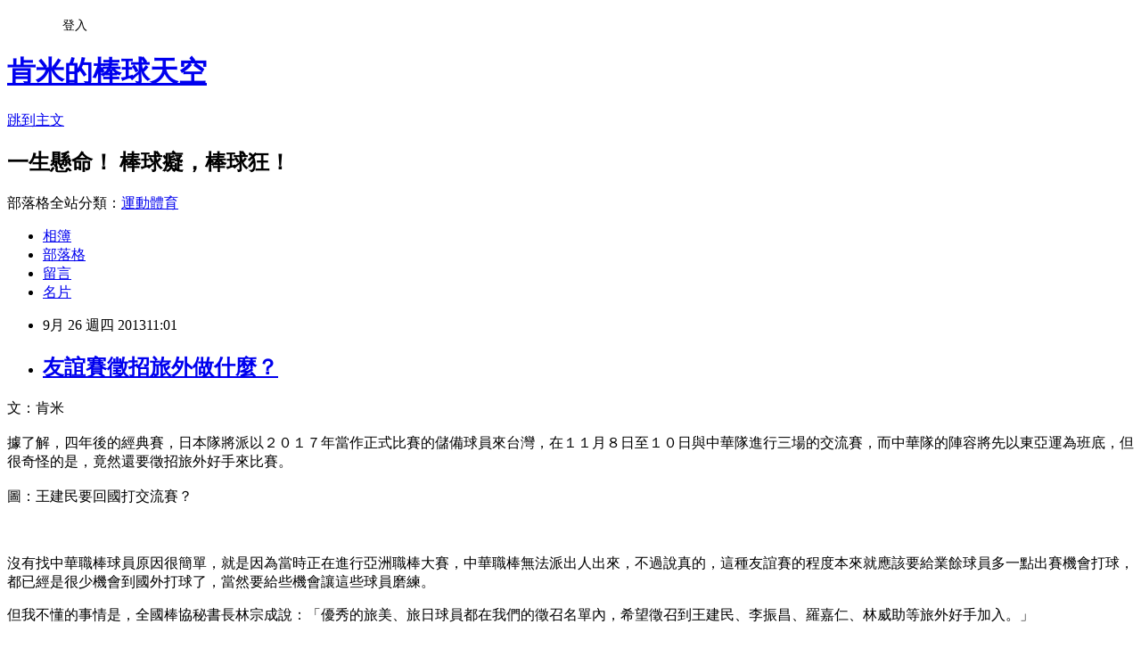

--- FILE ---
content_type: text/html; charset=utf-8
request_url: https://kenmy.pixnet.net/blog/posts/37740389
body_size: 28476
content:
<!DOCTYPE html><html lang="zh-TW"><head><meta charSet="utf-8"/><meta name="viewport" content="width=device-width, initial-scale=1"/><link rel="stylesheet" href="https://static.1px.tw/blog-next/_next/static/chunks/b1e52b495cc0137c.css" data-precedence="next"/><link rel="stylesheet" href="/fix.css?v=202601220034" type="text/css" data-precedence="medium"/><link rel="stylesheet" href="https://s3.1px.tw/blog/theme/choc/iframe-popup.css?v=202601220034" type="text/css" data-precedence="medium"/><link rel="stylesheet" href="https://s3.1px.tw/blog/theme/choc/plugins.min.css?v=202601220034" type="text/css" data-precedence="medium"/><link rel="stylesheet" href="https://s3.1px.tw/blog/theme/choc/openid-comment.css?v=202601220034" type="text/css" data-precedence="medium"/><link rel="stylesheet" href="https://s3.1px.tw/blog/theme/choc/style.min.css?v=202601220034" type="text/css" data-precedence="medium"/><link rel="stylesheet" href="https://s3.1px.tw/blog/theme/choc/main.min.css?v=202601220034" type="text/css" data-precedence="medium"/><link rel="stylesheet" href="https://pimg.1px.tw/kenmy/assets/kenmy.css?v=202601220034" type="text/css" data-precedence="medium"/><link rel="stylesheet" href="https://s3.1px.tw/blog/theme/choc/author-info.css?v=202601220034" type="text/css" data-precedence="medium"/><link rel="stylesheet" href="https://s3.1px.tw/blog/theme/choc/idlePop.min.css?v=202601220034" type="text/css" data-precedence="medium"/><link rel="preload" as="script" fetchPriority="low" href="https://static.1px.tw/blog-next/_next/static/chunks/94688e2baa9fea03.js"/><script src="https://static.1px.tw/blog-next/_next/static/chunks/41eaa5427c45ebcc.js" async=""></script><script src="https://static.1px.tw/blog-next/_next/static/chunks/e2c6231760bc85bd.js" async=""></script><script src="https://static.1px.tw/blog-next/_next/static/chunks/94bde6376cf279be.js" async=""></script><script src="https://static.1px.tw/blog-next/_next/static/chunks/426b9d9d938a9eb4.js" async=""></script><script src="https://static.1px.tw/blog-next/_next/static/chunks/turbopack-5021d21b4b170dda.js" async=""></script><script src="https://static.1px.tw/blog-next/_next/static/chunks/ff1a16fafef87110.js" async=""></script><script src="https://static.1px.tw/blog-next/_next/static/chunks/e308b2b9ce476a3e.js" async=""></script><script src="https://static.1px.tw/blog-next/_next/static/chunks/2bf79572a40338b7.js" async=""></script><script src="https://static.1px.tw/blog-next/_next/static/chunks/d3c6eed28c1dd8e2.js" async=""></script><script src="https://static.1px.tw/blog-next/_next/static/chunks/d4d39cfc2a072218.js" async=""></script><script src="https://static.1px.tw/blog-next/_next/static/chunks/6a5d72c05b9cd4ba.js" async=""></script><script src="https://static.1px.tw/blog-next/_next/static/chunks/8af6103cf1375f47.js" async=""></script><script src="https://static.1px.tw/blog-next/_next/static/chunks/60d08651d643cedc.js" async=""></script><script src="https://static.1px.tw/blog-next/_next/static/chunks/0ae21416dac1fa83.js" async=""></script><script src="https://static.1px.tw/blog-next/_next/static/chunks/6d1100e43ad18157.js" async=""></script><script src="https://static.1px.tw/blog-next/_next/static/chunks/87eeaf7a3b9005e8.js" async=""></script><script src="https://static.1px.tw/blog-next/_next/static/chunks/ed01c75076819ebd.js" async=""></script><script src="https://static.1px.tw/blog-next/_next/static/chunks/a4df8fc19a9a82e6.js" async=""></script><link rel="preload" href="https://pagead2.googlesyndication.com/pagead/js/adsbygoogle.js?client=ca-pub-9441988760306309" as="script" crossorigin=""/><title>友誼賽徵招旅外做什麼？</title><meta name="description" content="文：肯米據了解，四年後的經典賽，日本隊將派以２０１７年當作正式比賽的儲備球員來台灣，在１１月８日至１０日與中華隊進行三場的交流賽，而中華隊的陣容將先以東亞運為班底，但很奇怪的是，竟然還要徵招旅外好手來比賽。圖：王建民要回國打交流賽？  沒有找中華職棒球員原因很簡單，就是因為當時正在進行亞洲職棒大賽，中華職棒無法派出人出來，不過說真的，這種友誼賽的程度本來就應該要給業餘球員多一點出賽機會打球，都已經是很少機會到國外打球了，當然要給些機會讓這些球員磨練。"/><meta name="author" content="肯米的棒球天空"/><meta name="google-adsense-platform-account" content="pub-2647689032095179"/><meta name="google-adsense-account" content="pub-9441988760306309"/><meta name="fb:app_id" content="101730233200171"/><link rel="canonical" href="https://kenmy.pixnet.net/blog/posts/37740389"/><meta property="og:title" content="友誼賽徵招旅外做什麼？"/><meta property="og:description" content="文：肯米據了解，四年後的經典賽，日本隊將派以２０１７年當作正式比賽的儲備球員來台灣，在１１月８日至１０日與中華隊進行三場的交流賽，而中華隊的陣容將先以東亞運為班底，但很奇怪的是，竟然還要徵招旅外好手來比賽。圖：王建民要回國打交流賽？  沒有找中華職棒球員原因很簡單，就是因為當時正在進行亞洲職棒大賽，中華職棒無法派出人出來，不過說真的，這種友誼賽的程度本來就應該要給業餘球員多一點出賽機會打球，都已經是很少機會到國外打球了，當然要給些機會讓這些球員磨練。"/><meta property="og:url" content="https://kenmy.pixnet.net/blog/posts/37740389"/><meta property="og:image" content="https://pimg.1px.tw/kenmy/1371419830-4251312335.jpg"/><meta property="og:type" content="article"/><meta name="twitter:card" content="summary_large_image"/><meta name="twitter:title" content="友誼賽徵招旅外做什麼？"/><meta name="twitter:description" content="文：肯米據了解，四年後的經典賽，日本隊將派以２０１７年當作正式比賽的儲備球員來台灣，在１１月８日至１０日與中華隊進行三場的交流賽，而中華隊的陣容將先以東亞運為班底，但很奇怪的是，竟然還要徵招旅外好手來比賽。圖：王建民要回國打交流賽？  沒有找中華職棒球員原因很簡單，就是因為當時正在進行亞洲職棒大賽，中華職棒無法派出人出來，不過說真的，這種友誼賽的程度本來就應該要給業餘球員多一點出賽機會打球，都已經是很少機會到國外打球了，當然要給些機會讓這些球員磨練。"/><meta name="twitter:image" content="https://pimg.1px.tw/kenmy/1371419830-4251312335.jpg"/><link rel="icon" href="/favicon.ico?favicon.a62c60e0.ico" sizes="32x32" type="image/x-icon"/><script src="https://static.1px.tw/blog-next/_next/static/chunks/a6dad97d9634a72d.js" noModule=""></script></head><body><!--$--><!--/$--><!--$?--><template id="B:0"></template><!--/$--><script>requestAnimationFrame(function(){$RT=performance.now()});</script><script src="https://static.1px.tw/blog-next/_next/static/chunks/94688e2baa9fea03.js" id="_R_" async=""></script><div hidden id="S:0"><script id="pixnet-vars">
        window.PIXNET = {
          post_id: "37740389",
          name: "kenmy",
          user_id: 0,
          blog_id: "263245",
          display_ads: true,
          ad_options: {"chictrip":false}
        };
      </script><script type="text/javascript" src="https://code.jquery.com/jquery-latest.min.js"></script><script id="json-ld-article-script" type="application/ld+json">{"@context":"https:\u002F\u002Fschema.org","@type":"BlogPosting","isAccessibleForFree":true,"mainEntityOfPage":{"@type":"WebPage","@id":"https:\u002F\u002Fkenmy.pixnet.net\u002Fblog\u002Fposts\u002F37740389"},"headline":"友誼賽徵招旅外做什麼？","description":"\u003Cimg title=\"20130617藍鳥隊王建民03\" src=\"http:\u002F\u002Fpic.pimg.tw\u002Fkenmy\u002F1371419830-4251312335.jpg\" alt=\"20130617藍鳥隊王建民03\" border=\"0\" \u002F\u003E\u003Cbr \u002F\u003E文：肯米\u003Cbr\u003E據了解，四年後的經典賽，日本隊將派以２０１７年當作正式比賽的儲備球員來台灣，在１１月８日至１０日與中華隊進行三場的交流賽，而中華隊的陣容將先以東亞運為班底，但很奇怪的是，竟然還要徵招旅外好手來比賽。\u003Cbr\u003E圖：王建民要回國打交流賽？\u003Cbr\u003E  \u003Cbr\u003E沒有找中華職棒球員原因很簡單，就是因為當時正在進行亞洲職棒大賽，中華職棒無法派出人出來，不過說真的，這種友誼賽的程度本來就應該要給業餘球員多一點出賽機會打球，都已經是很少機會到國外打球了，當然要給些機會讓這些球員磨練。\u003Cbr\u003E","articleBody":"\u003Cp\u003E文：肯米\u003Cbr \u002F\u003E\u003Cbr \u002F\u003E據了解，四年後的經典賽，日本隊將派以２０１７年當作正式比賽的儲備球員來台灣，在１１月８日至１０日與中華隊進行三場的交流賽，而中華隊的陣容將先以東亞運為班底，但很奇怪的是，竟然還要徵招旅外好手來比賽。\u003Cbr \u002F\u003E\u003Cbr \u002F\u003E圖：王建民要回國打交流賽？\u003Cbr \u002F\u003E\u003Cbr \u002F\u003E\u003Ca href=\"http:\u002F\u002Fkenmy.pixnet.net\u002Falbum\u002Fphoto\u002F196032852\"\u003E\u003Cimg title=\"20130617藍鳥隊王建民03\" src=\"https:\u002F\u002Fpimg.1px.tw\u002Fkenmy\u002F1371419830-4251312335.jpg\" alt=\"20130617藍鳥隊王建民03\" border=\"0\" \u002F\u003E\u003C\u002Fa\u003E&nbsp;&nbsp;\u003Cbr \u002F\u003E\u003Cbr \u002F\u003E沒有找中華職棒球員原因很簡單，就是因為當時正在進行亞洲職棒大賽，中華職棒無法派出人出來，不過說真的，這種友誼賽的程度本來就應該要給業餘球員多一點出賽機會打球，都已經是很少機會到國外打球了，當然要給些機會讓這些球員磨練。\u003C\u002Fp\u003E\r\n\u003Cp\u003E但我不懂的事情是，全國棒協秘書長林宗成說：「優秀的旅美、旅日球員都在我們的徵召名單內，希望徵召到王建民、李振昌、羅嘉仁、林威助等旅外好手加入。」\u003Cbr \u002F\u003E\u003Cbr \u002F\u003E這種友誼賽到底為什麼要徵招這些旅外的好手來替棒協參加阿？可以給我一點答案嗎？\u003Cbr \u002F\u003E\u003Cbr \u002F\u003E我唯一替棒協想到要他們回國參加的理由，應該是要增加他們需要的票房收入吧，可能棒協最近缺錢才需要這麼緊急的將這些球員列入考慮，讓他們有機會回來參加比賽。\u003Cbr \u002F\u003E\u003Cbr \u002F\u003E到底要這些旅外球員回來做什麼呢？我還是不懂啊，這些球員根本不需要回來打這友誼賽的，就算是替東亞運準備也是一樣，難道棒協只會撿現成的，才能在打出好成績時說有替球員作栽培嗎？\u003Cbr \u002F\u003E\u003Cbr \u002F\u003E莫名其妙！\u003C\u002Fp\u003E","image":["https:\u002F\u002Fpimg.1px.tw\u002Fkenmy\u002F1371419830-4251312335.jpg"],"author":{"@type":"Person","name":"肯米的棒球天空","url":"https:\u002F\u002Fwww.pixnet.net\u002Fpcard\u002Fkenmy"},"publisher":{"@type":"Organization","name":"肯米的棒球天空","logo":{"@type":"ImageObject","url":"https:\u002F\u002Fs3.1px.tw\u002Fblog\u002Fcommon\u002Favatar\u002Fblog_cover_dark.jpg"}},"datePublished":"2013-09-26T03:01:23.000Z","dateModified":"","keywords":[],"articleSection":"棒球雜談"}</script><template id="P:1"></template><template id="P:2"></template><template id="P:3"></template><section aria-label="Notifications alt+T" tabindex="-1" aria-live="polite" aria-relevant="additions text" aria-atomic="false"></section></div><script>(self.__next_f=self.__next_f||[]).push([0])</script><script>self.__next_f.push([1,"1:\"$Sreact.fragment\"\n3:I[39756,[\"https://static.1px.tw/blog-next/_next/static/chunks/ff1a16fafef87110.js\",\"https://static.1px.tw/blog-next/_next/static/chunks/e308b2b9ce476a3e.js\"],\"default\"]\n4:I[53536,[\"https://static.1px.tw/blog-next/_next/static/chunks/ff1a16fafef87110.js\",\"https://static.1px.tw/blog-next/_next/static/chunks/e308b2b9ce476a3e.js\"],\"default\"]\n6:I[97367,[\"https://static.1px.tw/blog-next/_next/static/chunks/ff1a16fafef87110.js\",\"https://static.1px.tw/blog-next/_next/static/chunks/e308b2b9ce476a3e.js\"],\"OutletBoundary\"]\n8:I[97367,[\"https://static.1px.tw/blog-next/_next/static/chunks/ff1a16fafef87110.js\",\"https://static.1px.tw/blog-next/_next/static/chunks/e308b2b9ce476a3e.js\"],\"ViewportBoundary\"]\na:I[97367,[\"https://static.1px.tw/blog-next/_next/static/chunks/ff1a16fafef87110.js\",\"https://static.1px.tw/blog-next/_next/static/chunks/e308b2b9ce476a3e.js\"],\"MetadataBoundary\"]\nc:I[63491,[\"https://static.1px.tw/blog-next/_next/static/chunks/2bf79572a40338b7.js\",\"https://static.1px.tw/blog-next/_next/static/chunks/d3c6eed28c1dd8e2.js\"],\"default\"]\n:HL[\"https://static.1px.tw/blog-next/_next/static/chunks/b1e52b495cc0137c.css\",\"style\"]\n"])</script><script>self.__next_f.push([1,"0:{\"P\":null,\"b\":\"Fh5CEL29DpBu-3dUnujtG\",\"c\":[\"\",\"blog\",\"posts\",\"37740389\"],\"q\":\"\",\"i\":false,\"f\":[[[\"\",{\"children\":[\"blog\",{\"children\":[\"posts\",{\"children\":[[\"id\",\"37740389\",\"d\"],{\"children\":[\"__PAGE__\",{}]}]}]}]},\"$undefined\",\"$undefined\",true],[[\"$\",\"$1\",\"c\",{\"children\":[[[\"$\",\"script\",\"script-0\",{\"src\":\"https://static.1px.tw/blog-next/_next/static/chunks/d4d39cfc2a072218.js\",\"async\":true,\"nonce\":\"$undefined\"}],[\"$\",\"script\",\"script-1\",{\"src\":\"https://static.1px.tw/blog-next/_next/static/chunks/6a5d72c05b9cd4ba.js\",\"async\":true,\"nonce\":\"$undefined\"}],[\"$\",\"script\",\"script-2\",{\"src\":\"https://static.1px.tw/blog-next/_next/static/chunks/8af6103cf1375f47.js\",\"async\":true,\"nonce\":\"$undefined\"}]],\"$L2\"]}],{\"children\":[[\"$\",\"$1\",\"c\",{\"children\":[null,[\"$\",\"$L3\",null,{\"parallelRouterKey\":\"children\",\"error\":\"$undefined\",\"errorStyles\":\"$undefined\",\"errorScripts\":\"$undefined\",\"template\":[\"$\",\"$L4\",null,{}],\"templateStyles\":\"$undefined\",\"templateScripts\":\"$undefined\",\"notFound\":\"$undefined\",\"forbidden\":\"$undefined\",\"unauthorized\":\"$undefined\"}]]}],{\"children\":[[\"$\",\"$1\",\"c\",{\"children\":[null,[\"$\",\"$L3\",null,{\"parallelRouterKey\":\"children\",\"error\":\"$undefined\",\"errorStyles\":\"$undefined\",\"errorScripts\":\"$undefined\",\"template\":[\"$\",\"$L4\",null,{}],\"templateStyles\":\"$undefined\",\"templateScripts\":\"$undefined\",\"notFound\":\"$undefined\",\"forbidden\":\"$undefined\",\"unauthorized\":\"$undefined\"}]]}],{\"children\":[[\"$\",\"$1\",\"c\",{\"children\":[null,[\"$\",\"$L3\",null,{\"parallelRouterKey\":\"children\",\"error\":\"$undefined\",\"errorStyles\":\"$undefined\",\"errorScripts\":\"$undefined\",\"template\":[\"$\",\"$L4\",null,{}],\"templateStyles\":\"$undefined\",\"templateScripts\":\"$undefined\",\"notFound\":\"$undefined\",\"forbidden\":\"$undefined\",\"unauthorized\":\"$undefined\"}]]}],{\"children\":[[\"$\",\"$1\",\"c\",{\"children\":[\"$L5\",[[\"$\",\"link\",\"0\",{\"rel\":\"stylesheet\",\"href\":\"https://static.1px.tw/blog-next/_next/static/chunks/b1e52b495cc0137c.css\",\"precedence\":\"next\",\"crossOrigin\":\"$undefined\",\"nonce\":\"$undefined\"}],[\"$\",\"script\",\"script-0\",{\"src\":\"https://static.1px.tw/blog-next/_next/static/chunks/0ae21416dac1fa83.js\",\"async\":true,\"nonce\":\"$undefined\"}],[\"$\",\"script\",\"script-1\",{\"src\":\"https://static.1px.tw/blog-next/_next/static/chunks/6d1100e43ad18157.js\",\"async\":true,\"nonce\":\"$undefined\"}],[\"$\",\"script\",\"script-2\",{\"src\":\"https://static.1px.tw/blog-next/_next/static/chunks/87eeaf7a3b9005e8.js\",\"async\":true,\"nonce\":\"$undefined\"}],[\"$\",\"script\",\"script-3\",{\"src\":\"https://static.1px.tw/blog-next/_next/static/chunks/ed01c75076819ebd.js\",\"async\":true,\"nonce\":\"$undefined\"}],[\"$\",\"script\",\"script-4\",{\"src\":\"https://static.1px.tw/blog-next/_next/static/chunks/a4df8fc19a9a82e6.js\",\"async\":true,\"nonce\":\"$undefined\"}]],[\"$\",\"$L6\",null,{\"children\":\"$@7\"}]]}],{},null,false,false]},null,false,false]},null,false,false]},null,false,false]},null,false,false],[\"$\",\"$1\",\"h\",{\"children\":[null,[\"$\",\"$L8\",null,{\"children\":\"$@9\"}],[\"$\",\"$La\",null,{\"children\":\"$@b\"}],null]}],false]],\"m\":\"$undefined\",\"G\":[\"$c\",[]],\"S\":false}\n"])</script><script>self.__next_f.push([1,"9:[[\"$\",\"meta\",\"0\",{\"charSet\":\"utf-8\"}],[\"$\",\"meta\",\"1\",{\"name\":\"viewport\",\"content\":\"width=device-width, initial-scale=1\"}]]\n"])</script><script>self.__next_f.push([1,"d:I[79520,[\"https://static.1px.tw/blog-next/_next/static/chunks/d4d39cfc2a072218.js\",\"https://static.1px.tw/blog-next/_next/static/chunks/6a5d72c05b9cd4ba.js\",\"https://static.1px.tw/blog-next/_next/static/chunks/8af6103cf1375f47.js\"],\"\"]\n10:I[2352,[\"https://static.1px.tw/blog-next/_next/static/chunks/d4d39cfc2a072218.js\",\"https://static.1px.tw/blog-next/_next/static/chunks/6a5d72c05b9cd4ba.js\",\"https://static.1px.tw/blog-next/_next/static/chunks/8af6103cf1375f47.js\"],\"AdultWarningModal\"]\n11:I[69182,[\"https://static.1px.tw/blog-next/_next/static/chunks/d4d39cfc2a072218.js\",\"https://static.1px.tw/blog-next/_next/static/chunks/6a5d72c05b9cd4ba.js\",\"https://static.1px.tw/blog-next/_next/static/chunks/8af6103cf1375f47.js\"],\"HydrationComplete\"]\n12:I[12985,[\"https://static.1px.tw/blog-next/_next/static/chunks/d4d39cfc2a072218.js\",\"https://static.1px.tw/blog-next/_next/static/chunks/6a5d72c05b9cd4ba.js\",\"https://static.1px.tw/blog-next/_next/static/chunks/8af6103cf1375f47.js\"],\"NuqsAdapter\"]\n13:I[82782,[\"https://static.1px.tw/blog-next/_next/static/chunks/d4d39cfc2a072218.js\",\"https://static.1px.tw/blog-next/_next/static/chunks/6a5d72c05b9cd4ba.js\",\"https://static.1px.tw/blog-next/_next/static/chunks/8af6103cf1375f47.js\"],\"RefineContext\"]\n14:I[29306,[\"https://static.1px.tw/blog-next/_next/static/chunks/d4d39cfc2a072218.js\",\"https://static.1px.tw/blog-next/_next/static/chunks/6a5d72c05b9cd4ba.js\",\"https://static.1px.tw/blog-next/_next/static/chunks/8af6103cf1375f47.js\",\"https://static.1px.tw/blog-next/_next/static/chunks/60d08651d643cedc.js\",\"https://static.1px.tw/blog-next/_next/static/chunks/d3c6eed28c1dd8e2.js\"],\"default\"]\n2:[\"$\",\"html\",null,{\"lang\":\"zh-TW\",\"children\":[[\"$\",\"$Ld\",null,{\"id\":\"google-tag-manager\",\"strategy\":\"afterInteractive\",\"children\":\"\\n(function(w,d,s,l,i){w[l]=w[l]||[];w[l].push({'gtm.start':\\nnew Date().getTime(),event:'gtm.js'});var f=d.getElementsByTagName(s)[0],\\nj=d.createElement(s),dl=l!='dataLayer'?'\u0026l='+l:'';j.async=true;j.src=\\n'https://www.googletagmanager.com/gtm.js?id='+i+dl;f.parentNode.insertBefore(j,f);\\n})(window,document,'script','dataLayer','GTM-TRLQMPKX');\\n  \"}],\"$Le\",\"$Lf\",[\"$\",\"body\",null,{\"children\":[[\"$\",\"$L10\",null,{\"display\":false}],[\"$\",\"$L11\",null,{}],[\"$\",\"$L12\",null,{\"children\":[\"$\",\"$L13\",null,{\"children\":[\"$\",\"$L3\",null,{\"parallelRouterKey\":\"children\",\"error\":\"$undefined\",\"errorStyles\":\"$undefined\",\"errorScripts\":\"$undefined\",\"template\":[\"$\",\"$L4\",null,{}],\"templateStyles\":\"$undefined\",\"templateScripts\":\"$undefined\",\"notFound\":[[\"$\",\"$L14\",null,{}],[]],\"forbidden\":\"$undefined\",\"unauthorized\":\"$undefined\"}]}]}]]}]]}]\n"])</script><script>self.__next_f.push([1,"e:null\nf:[\"$\",\"$Ld\",null,{\"async\":true,\"src\":\"https://pagead2.googlesyndication.com/pagead/js/adsbygoogle.js?client=ca-pub-9441988760306309\",\"crossOrigin\":\"anonymous\",\"strategy\":\"afterInteractive\"}]\n"])</script><script>self.__next_f.push([1,"16:I[27201,[\"https://static.1px.tw/blog-next/_next/static/chunks/ff1a16fafef87110.js\",\"https://static.1px.tw/blog-next/_next/static/chunks/e308b2b9ce476a3e.js\"],\"IconMark\"]\n5:[[\"$\",\"script\",null,{\"id\":\"pixnet-vars\",\"children\":\"\\n        window.PIXNET = {\\n          post_id: \\\"37740389\\\",\\n          name: \\\"kenmy\\\",\\n          user_id: 0,\\n          blog_id: \\\"263245\\\",\\n          display_ads: true,\\n          ad_options: {\\\"chictrip\\\":false}\\n        };\\n      \"}],\"$L15\"]\n"])</script><script>self.__next_f.push([1,"b:[[\"$\",\"title\",\"0\",{\"children\":\"友誼賽徵招旅外做什麼？\"}],[\"$\",\"meta\",\"1\",{\"name\":\"description\",\"content\":\"文：肯米據了解，四年後的經典賽，日本隊將派以２０１７年當作正式比賽的儲備球員來台灣，在１１月８日至１０日與中華隊進行三場的交流賽，而中華隊的陣容將先以東亞運為班底，但很奇怪的是，竟然還要徵招旅外好手來比賽。圖：王建民要回國打交流賽？  沒有找中華職棒球員原因很簡單，就是因為當時正在進行亞洲職棒大賽，中華職棒無法派出人出來，不過說真的，這種友誼賽的程度本來就應該要給業餘球員多一點出賽機會打球，都已經是很少機會到國外打球了，當然要給些機會讓這些球員磨練。\"}],[\"$\",\"meta\",\"2\",{\"name\":\"author\",\"content\":\"肯米的棒球天空\"}],[\"$\",\"meta\",\"3\",{\"name\":\"google-adsense-platform-account\",\"content\":\"pub-2647689032095179\"}],[\"$\",\"meta\",\"4\",{\"name\":\"google-adsense-account\",\"content\":\"pub-9441988760306309\"}],[\"$\",\"meta\",\"5\",{\"name\":\"fb:app_id\",\"content\":\"101730233200171\"}],[\"$\",\"link\",\"6\",{\"rel\":\"canonical\",\"href\":\"https://kenmy.pixnet.net/blog/posts/37740389\"}],[\"$\",\"meta\",\"7\",{\"property\":\"og:title\",\"content\":\"友誼賽徵招旅外做什麼？\"}],[\"$\",\"meta\",\"8\",{\"property\":\"og:description\",\"content\":\"文：肯米據了解，四年後的經典賽，日本隊將派以２０１７年當作正式比賽的儲備球員來台灣，在１１月８日至１０日與中華隊進行三場的交流賽，而中華隊的陣容將先以東亞運為班底，但很奇怪的是，竟然還要徵招旅外好手來比賽。圖：王建民要回國打交流賽？  沒有找中華職棒球員原因很簡單，就是因為當時正在進行亞洲職棒大賽，中華職棒無法派出人出來，不過說真的，這種友誼賽的程度本來就應該要給業餘球員多一點出賽機會打球，都已經是很少機會到國外打球了，當然要給些機會讓這些球員磨練。\"}],[\"$\",\"meta\",\"9\",{\"property\":\"og:url\",\"content\":\"https://kenmy.pixnet.net/blog/posts/37740389\"}],[\"$\",\"meta\",\"10\",{\"property\":\"og:image\",\"content\":\"https://pimg.1px.tw/kenmy/1371419830-4251312335.jpg\"}],[\"$\",\"meta\",\"11\",{\"property\":\"og:type\",\"content\":\"article\"}],[\"$\",\"meta\",\"12\",{\"name\":\"twitter:card\",\"content\":\"summary_large_image\"}],[\"$\",\"meta\",\"13\",{\"name\":\"twitter:title\",\"content\":\"友誼賽徵招旅外做什麼？\"}],[\"$\",\"meta\",\"14\",{\"name\":\"twitter:description\",\"content\":\"文：肯米據了解，四年後的經典賽，日本隊將派以２０１７年當作正式比賽的儲備球員來台灣，在１１月８日至１０日與中華隊進行三場的交流賽，而中華隊的陣容將先以東亞運為班底，但很奇怪的是，竟然還要徵招旅外好手來比賽。圖：王建民要回國打交流賽？  沒有找中華職棒球員原因很簡單，就是因為當時正在進行亞洲職棒大賽，中華職棒無法派出人出來，不過說真的，這種友誼賽的程度本來就應該要給業餘球員多一點出賽機會打球，都已經是很少機會到國外打球了，當然要給些機會讓這些球員磨練。\"}],[\"$\",\"meta\",\"15\",{\"name\":\"twitter:image\",\"content\":\"https://pimg.1px.tw/kenmy/1371419830-4251312335.jpg\"}],[\"$\",\"link\",\"16\",{\"rel\":\"icon\",\"href\":\"/favicon.ico?favicon.a62c60e0.ico\",\"sizes\":\"32x32\",\"type\":\"image/x-icon\"}],[\"$\",\"$L16\",\"17\",{}]]\n"])</script><script>self.__next_f.push([1,"7:null\n"])</script><script>self.__next_f.push([1,":HL[\"/fix.css?v=202601220034\",\"style\",{\"type\":\"text/css\"}]\n:HL[\"https://s3.1px.tw/blog/theme/choc/iframe-popup.css?v=202601220034\",\"style\",{\"type\":\"text/css\"}]\n:HL[\"https://s3.1px.tw/blog/theme/choc/plugins.min.css?v=202601220034\",\"style\",{\"type\":\"text/css\"}]\n:HL[\"https://s3.1px.tw/blog/theme/choc/openid-comment.css?v=202601220034\",\"style\",{\"type\":\"text/css\"}]\n:HL[\"https://s3.1px.tw/blog/theme/choc/style.min.css?v=202601220034\",\"style\",{\"type\":\"text/css\"}]\n:HL[\"https://s3.1px.tw/blog/theme/choc/main.min.css?v=202601220034\",\"style\",{\"type\":\"text/css\"}]\n:HL[\"https://pimg.1px.tw/kenmy/assets/kenmy.css?v=202601220034\",\"style\",{\"type\":\"text/css\"}]\n:HL[\"https://s3.1px.tw/blog/theme/choc/author-info.css?v=202601220034\",\"style\",{\"type\":\"text/css\"}]\n:HL[\"https://s3.1px.tw/blog/theme/choc/idlePop.min.css?v=202601220034\",\"style\",{\"type\":\"text/css\"}]\n17:Tf88,"])</script><script>self.__next_f.push([1,"{\"@context\":\"https:\\u002F\\u002Fschema.org\",\"@type\":\"BlogPosting\",\"isAccessibleForFree\":true,\"mainEntityOfPage\":{\"@type\":\"WebPage\",\"@id\":\"https:\\u002F\\u002Fkenmy.pixnet.net\\u002Fblog\\u002Fposts\\u002F37740389\"},\"headline\":\"友誼賽徵招旅外做什麼？\",\"description\":\"\\u003Cimg title=\\\"20130617藍鳥隊王建民03\\\" src=\\\"http:\\u002F\\u002Fpic.pimg.tw\\u002Fkenmy\\u002F1371419830-4251312335.jpg\\\" alt=\\\"20130617藍鳥隊王建民03\\\" border=\\\"0\\\" \\u002F\\u003E\\u003Cbr \\u002F\\u003E文：肯米\\u003Cbr\\u003E據了解，四年後的經典賽，日本隊將派以２０１７年當作正式比賽的儲備球員來台灣，在１１月８日至１０日與中華隊進行三場的交流賽，而中華隊的陣容將先以東亞運為班底，但很奇怪的是，竟然還要徵招旅外好手來比賽。\\u003Cbr\\u003E圖：王建民要回國打交流賽？\\u003Cbr\\u003E  \\u003Cbr\\u003E沒有找中華職棒球員原因很簡單，就是因為當時正在進行亞洲職棒大賽，中華職棒無法派出人出來，不過說真的，這種友誼賽的程度本來就應該要給業餘球員多一點出賽機會打球，都已經是很少機會到國外打球了，當然要給些機會讓這些球員磨練。\\u003Cbr\\u003E\",\"articleBody\":\"\\u003Cp\\u003E文：肯米\\u003Cbr \\u002F\\u003E\\u003Cbr \\u002F\\u003E據了解，四年後的經典賽，日本隊將派以２０１７年當作正式比賽的儲備球員來台灣，在１１月８日至１０日與中華隊進行三場的交流賽，而中華隊的陣容將先以東亞運為班底，但很奇怪的是，竟然還要徵招旅外好手來比賽。\\u003Cbr \\u002F\\u003E\\u003Cbr \\u002F\\u003E圖：王建民要回國打交流賽？\\u003Cbr \\u002F\\u003E\\u003Cbr \\u002F\\u003E\\u003Ca href=\\\"http:\\u002F\\u002Fkenmy.pixnet.net\\u002Falbum\\u002Fphoto\\u002F196032852\\\"\\u003E\\u003Cimg title=\\\"20130617藍鳥隊王建民03\\\" src=\\\"https:\\u002F\\u002Fpimg.1px.tw\\u002Fkenmy\\u002F1371419830-4251312335.jpg\\\" alt=\\\"20130617藍鳥隊王建民03\\\" border=\\\"0\\\" \\u002F\\u003E\\u003C\\u002Fa\\u003E\u0026nbsp;\u0026nbsp;\\u003Cbr \\u002F\\u003E\\u003Cbr \\u002F\\u003E沒有找中華職棒球員原因很簡單，就是因為當時正在進行亞洲職棒大賽，中華職棒無法派出人出來，不過說真的，這種友誼賽的程度本來就應該要給業餘球員多一點出賽機會打球，都已經是很少機會到國外打球了，當然要給些機會讓這些球員磨練。\\u003C\\u002Fp\\u003E\\r\\n\\u003Cp\\u003E但我不懂的事情是，全國棒協秘書長林宗成說：「優秀的旅美、旅日球員都在我們的徵召名單內，希望徵召到王建民、李振昌、羅嘉仁、林威助等旅外好手加入。」\\u003Cbr \\u002F\\u003E\\u003Cbr \\u002F\\u003E這種友誼賽到底為什麼要徵招這些旅外的好手來替棒協參加阿？可以給我一點答案嗎？\\u003Cbr \\u002F\\u003E\\u003Cbr \\u002F\\u003E我唯一替棒協想到要他們回國參加的理由，應該是要增加他們需要的票房收入吧，可能棒協最近缺錢才需要這麼緊急的將這些球員列入考慮，讓他們有機會回來參加比賽。\\u003Cbr \\u002F\\u003E\\u003Cbr \\u002F\\u003E到底要這些旅外球員回來做什麼呢？我還是不懂啊，這些球員根本不需要回來打這友誼賽的，就算是替東亞運準備也是一樣，難道棒協只會撿現成的，才能在打出好成績時說有替球員作栽培嗎？\\u003Cbr \\u002F\\u003E\\u003Cbr \\u002F\\u003E莫名其妙！\\u003C\\u002Fp\\u003E\",\"image\":[\"https:\\u002F\\u002Fpimg.1px.tw\\u002Fkenmy\\u002F1371419830-4251312335.jpg\"],\"author\":{\"@type\":\"Person\",\"name\":\"肯米的棒球天空\",\"url\":\"https:\\u002F\\u002Fwww.pixnet.net\\u002Fpcard\\u002Fkenmy\"},\"publisher\":{\"@type\":\"Organization\",\"name\":\"肯米的棒球天空\",\"logo\":{\"@type\":\"ImageObject\",\"url\":\"https:\\u002F\\u002Fs3.1px.tw\\u002Fblog\\u002Fcommon\\u002Favatar\\u002Fblog_cover_dark.jpg\"}},\"datePublished\":\"2013-09-26T03:01:23.000Z\",\"dateModified\":\"\",\"keywords\":[],\"articleSection\":\"棒球雜談\"}"])</script><script>self.__next_f.push([1,"15:[[[[\"$\",\"link\",\"/fix.css?v=202601220034\",{\"rel\":\"stylesheet\",\"href\":\"/fix.css?v=202601220034\",\"type\":\"text/css\",\"precedence\":\"medium\"}],[\"$\",\"link\",\"https://s3.1px.tw/blog/theme/choc/iframe-popup.css?v=202601220034\",{\"rel\":\"stylesheet\",\"href\":\"https://s3.1px.tw/blog/theme/choc/iframe-popup.css?v=202601220034\",\"type\":\"text/css\",\"precedence\":\"medium\"}],[\"$\",\"link\",\"https://s3.1px.tw/blog/theme/choc/plugins.min.css?v=202601220034\",{\"rel\":\"stylesheet\",\"href\":\"https://s3.1px.tw/blog/theme/choc/plugins.min.css?v=202601220034\",\"type\":\"text/css\",\"precedence\":\"medium\"}],[\"$\",\"link\",\"https://s3.1px.tw/blog/theme/choc/openid-comment.css?v=202601220034\",{\"rel\":\"stylesheet\",\"href\":\"https://s3.1px.tw/blog/theme/choc/openid-comment.css?v=202601220034\",\"type\":\"text/css\",\"precedence\":\"medium\"}],[\"$\",\"link\",\"https://s3.1px.tw/blog/theme/choc/style.min.css?v=202601220034\",{\"rel\":\"stylesheet\",\"href\":\"https://s3.1px.tw/blog/theme/choc/style.min.css?v=202601220034\",\"type\":\"text/css\",\"precedence\":\"medium\"}],[\"$\",\"link\",\"https://s3.1px.tw/blog/theme/choc/main.min.css?v=202601220034\",{\"rel\":\"stylesheet\",\"href\":\"https://s3.1px.tw/blog/theme/choc/main.min.css?v=202601220034\",\"type\":\"text/css\",\"precedence\":\"medium\"}],[\"$\",\"link\",\"https://pimg.1px.tw/kenmy/assets/kenmy.css?v=202601220034\",{\"rel\":\"stylesheet\",\"href\":\"https://pimg.1px.tw/kenmy/assets/kenmy.css?v=202601220034\",\"type\":\"text/css\",\"precedence\":\"medium\"}],[\"$\",\"link\",\"https://s3.1px.tw/blog/theme/choc/author-info.css?v=202601220034\",{\"rel\":\"stylesheet\",\"href\":\"https://s3.1px.tw/blog/theme/choc/author-info.css?v=202601220034\",\"type\":\"text/css\",\"precedence\":\"medium\"}],[\"$\",\"link\",\"https://s3.1px.tw/blog/theme/choc/idlePop.min.css?v=202601220034\",{\"rel\":\"stylesheet\",\"href\":\"https://s3.1px.tw/blog/theme/choc/idlePop.min.css?v=202601220034\",\"type\":\"text/css\",\"precedence\":\"medium\"}]],[\"$\",\"script\",null,{\"type\":\"text/javascript\",\"src\":\"https://code.jquery.com/jquery-latest.min.js\"}]],[[\"$\",\"script\",null,{\"id\":\"json-ld-article-script\",\"type\":\"application/ld+json\",\"dangerouslySetInnerHTML\":{\"__html\":\"$17\"}}],\"$L18\"],\"$L19\",\"$L1a\"]\n"])</script><script>self.__next_f.push([1,"1b:I[5479,[\"https://static.1px.tw/blog-next/_next/static/chunks/d4d39cfc2a072218.js\",\"https://static.1px.tw/blog-next/_next/static/chunks/6a5d72c05b9cd4ba.js\",\"https://static.1px.tw/blog-next/_next/static/chunks/8af6103cf1375f47.js\",\"https://static.1px.tw/blog-next/_next/static/chunks/0ae21416dac1fa83.js\",\"https://static.1px.tw/blog-next/_next/static/chunks/6d1100e43ad18157.js\",\"https://static.1px.tw/blog-next/_next/static/chunks/87eeaf7a3b9005e8.js\",\"https://static.1px.tw/blog-next/_next/static/chunks/ed01c75076819ebd.js\",\"https://static.1px.tw/blog-next/_next/static/chunks/a4df8fc19a9a82e6.js\"],\"default\"]\n1c:I[38045,[\"https://static.1px.tw/blog-next/_next/static/chunks/d4d39cfc2a072218.js\",\"https://static.1px.tw/blog-next/_next/static/chunks/6a5d72c05b9cd4ba.js\",\"https://static.1px.tw/blog-next/_next/static/chunks/8af6103cf1375f47.js\",\"https://static.1px.tw/blog-next/_next/static/chunks/0ae21416dac1fa83.js\",\"https://static.1px.tw/blog-next/_next/static/chunks/6d1100e43ad18157.js\",\"https://static.1px.tw/blog-next/_next/static/chunks/87eeaf7a3b9005e8.js\",\"https://static.1px.tw/blog-next/_next/static/chunks/ed01c75076819ebd.js\",\"https://static.1px.tw/blog-next/_next/static/chunks/a4df8fc19a9a82e6.js\"],\"ArticleHead\"]\n18:[\"$\",\"script\",null,{\"id\":\"json-ld-breadcrumb-script\",\"type\":\"application/ld+json\",\"dangerouslySetInnerHTML\":{\"__html\":\"{\\\"@context\\\":\\\"https:\\\\u002F\\\\u002Fschema.org\\\",\\\"@type\\\":\\\"BreadcrumbList\\\",\\\"itemListElement\\\":[{\\\"@type\\\":\\\"ListItem\\\",\\\"position\\\":1,\\\"name\\\":\\\"首頁\\\",\\\"item\\\":\\\"https:\\\\u002F\\\\u002Fkenmy.pixnet.net\\\"},{\\\"@type\\\":\\\"ListItem\\\",\\\"position\\\":2,\\\"name\\\":\\\"部落格\\\",\\\"item\\\":\\\"https:\\\\u002F\\\\u002Fkenmy.pixnet.net\\\\u002Fblog\\\"},{\\\"@type\\\":\\\"ListItem\\\",\\\"position\\\":3,\\\"name\\\":\\\"文章\\\",\\\"item\\\":\\\"https:\\\\u002F\\\\u002Fkenmy.pixnet.net\\\\u002Fblog\\\\u002Fposts\\\"},{\\\"@type\\\":\\\"ListItem\\\",\\\"position\\\":4,\\\"name\\\":\\\"友誼賽徵招旅外做什麼？\\\",\\\"item\\\":\\\"https:\\\\u002F\\\\u002Fkenmy.pixnet.net\\\\u002Fblog\\\\u002Fposts\\\\u002F37740389\\\"}]}\"}}]\n"])</script><script>self.__next_f.push([1,"1a:[\"$\",\"div\",null,{\"className\":\"main-container\",\"children\":[[\"$\",\"div\",null,{\"id\":\"pixnet-ad-before_header\",\"className\":\"pixnet-ad-placement\"}],[\"$\",\"div\",null,{\"id\":\"body-div\",\"children\":[[\"$\",\"div\",null,{\"id\":\"container\",\"children\":[[\"$\",\"div\",null,{\"id\":\"container2\",\"children\":[[\"$\",\"div\",null,{\"id\":\"container3\",\"children\":[[\"$\",\"div\",null,{\"id\":\"header\",\"children\":[[\"$\",\"div\",null,{\"id\":\"banner\",\"children\":[[\"$\",\"h1\",null,{\"children\":[\"$\",\"a\",null,{\"href\":\"https://kenmy.pixnet.net/blog\",\"children\":\"肯米的棒球天空\"}]}],[\"$\",\"p\",null,{\"className\":\"skiplink\",\"children\":[\"$\",\"a\",null,{\"href\":\"#article-area\",\"title\":\"skip the page header to the main content\",\"children\":\"跳到主文\"}]}],[\"$\",\"h2\",null,{\"suppressHydrationWarning\":true,\"dangerouslySetInnerHTML\":{\"__html\":\"一生懸命！\\r\\n棒球癡，棒球狂！\"}}],[\"$\",\"p\",null,{\"id\":\"blog-category\",\"children\":[\"部落格全站分類：\",[\"$\",\"a\",null,{\"href\":\"#\",\"children\":\"運動體育\"}]]}]]}],[\"$\",\"ul\",null,{\"id\":\"navigation\",\"children\":[[\"$\",\"li\",null,{\"className\":\"navigation-links\",\"id\":\"link-album\",\"children\":[\"$\",\"a\",null,{\"href\":\"/albums\",\"title\":\"go to gallery page of this user\",\"children\":\"相簿\"}]}],[\"$\",\"li\",null,{\"className\":\"navigation-links\",\"id\":\"link-blog\",\"children\":[\"$\",\"a\",null,{\"href\":\"https://kenmy.pixnet.net/blog\",\"title\":\"go to index page of this blog\",\"children\":\"部落格\"}]}],[\"$\",\"li\",null,{\"className\":\"navigation-links\",\"id\":\"link-guestbook\",\"children\":[\"$\",\"a\",null,{\"id\":\"guestbook\",\"data-msg\":\"尚未安裝留言板，無法進行留言\",\"data-action\":\"none\",\"href\":\"#\",\"title\":\"go to guestbook page of this user\",\"children\":\"留言\"}]}],[\"$\",\"li\",null,{\"className\":\"navigation-links\",\"id\":\"link-profile\",\"children\":[\"$\",\"a\",null,{\"href\":\"https://www.pixnet.net/pcard/263245\",\"title\":\"go to profile page of this user\",\"children\":\"名片\"}]}]]}]]}],[\"$\",\"div\",null,{\"id\":\"main\",\"children\":[[\"$\",\"div\",null,{\"id\":\"content\",\"children\":[[\"$\",\"$L1b\",null,{\"data\":\"$undefined\"}],[\"$\",\"div\",null,{\"id\":\"article-area\",\"children\":[\"$\",\"div\",null,{\"id\":\"article-box\",\"children\":[\"$\",\"div\",null,{\"className\":\"article\",\"children\":[[\"$\",\"$L1c\",null,{\"post\":{\"id\":\"37740389\",\"title\":\"友誼賽徵招旅外做什麼？\",\"excerpt\":\"\u003cimg title=\\\"20130617藍鳥隊王建民03\\\" src=\\\"http://pic.pimg.tw/kenmy/1371419830-4251312335.jpg\\\" alt=\\\"20130617藍鳥隊王建民03\\\" border=\\\"0\\\" /\u003e\u003cbr /\u003e文：肯米\u003cbr\u003e據了解，四年後的經典賽，日本隊將派以２０１７年當作正式比賽的儲備球員來台灣，在１１月８日至１０日與中華隊進行三場的交流賽，而中華隊的陣容將先以東亞運為班底，但很奇怪的是，竟然還要徵招旅外好手來比賽。\u003cbr\u003e圖：王建民要回國打交流賽？\u003cbr\u003e  \u003cbr\u003e沒有找中華職棒球員原因很簡單，就是因為當時正在進行亞洲職棒大賽，中華職棒無法派出人出來，不過說真的，這種友誼賽的程度本來就應該要給業餘球員多一點出賽機會打球，都已經是很少機會到國外打球了，當然要給些機會讓這些球員磨練。\u003cbr\u003e\",\"contents\":{\"post_id\":\"37740389\",\"contents\":\"\u003cp\u003e文：肯米\u003cbr /\u003e\u003cbr /\u003e據了解，四年後的經典賽，日本隊將派以２０１７年當作正式比賽的儲備球員來台灣，在１１月８日至１０日與中華隊進行三場的交流賽，而中華隊的陣容將先以東亞運為班底，但很奇怪的是，竟然還要徵招旅外好手來比賽。\u003cbr /\u003e\u003cbr /\u003e圖：王建民要回國打交流賽？\u003cbr /\u003e\u003cbr /\u003e\u003ca href=\\\"http://kenmy.pixnet.net/album/photo/196032852\\\"\u003e\u003cimg title=\\\"20130617藍鳥隊王建民03\\\" src=\\\"https://pimg.1px.tw/kenmy/1371419830-4251312335.jpg\\\" alt=\\\"20130617藍鳥隊王建民03\\\" border=\\\"0\\\" /\u003e\u003c/a\u003e\u0026nbsp;\u0026nbsp;\u003cbr /\u003e\u003cbr /\u003e沒有找中華職棒球員原因很簡單，就是因為當時正在進行亞洲職棒大賽，中華職棒無法派出人出來，不過說真的，這種友誼賽的程度本來就應該要給業餘球員多一點出賽機會打球，都已經是很少機會到國外打球了，當然要給些機會讓這些球員磨練。\u003c/p\u003e\\r\\n\u003cp\u003e但我不懂的事情是，全國棒協秘書長林宗成說：「優秀的旅美、旅日球員都在我們的徵召名單內，希望徵召到王建民、李振昌、羅嘉仁、林威助等旅外好手加入。」\u003cbr /\u003e\u003cbr /\u003e這種友誼賽到底為什麼要徵招這些旅外的好手來替棒協參加阿？可以給我一點答案嗎？\u003cbr /\u003e\u003cbr /\u003e我唯一替棒協想到要他們回國參加的理由，應該是要增加他們需要的票房收入吧，可能棒協最近缺錢才需要這麼緊急的將這些球員列入考慮，讓他們有機會回來參加比賽。\u003cbr /\u003e\u003cbr /\u003e到底要這些旅外球員回來做什麼呢？我還是不懂啊，這些球員根本不需要回來打這友誼賽的，就算是替東亞運準備也是一樣，難道棒協只會撿現成的，才能在打出好成績時說有替球員作栽培嗎？\u003cbr /\u003e\u003cbr /\u003e莫名其妙！\u003c/p\u003e\",\"sanitized_contents\":\"\u003cp\u003e文：肯米\u003cbr /\u003e\u003cbr /\u003e據了解，四年後的經典賽，日本隊將派以２０１７年當作正式比賽的儲備球員來台灣，在１１月８日至１０日與中華隊進行三場的交流賽，而中華隊的陣容將先以東亞運為班底，但很奇怪的是，竟然還要徵招旅外好手來比賽。\u003cbr /\u003e\u003cbr /\u003e圖：王建民要回國打交流賽？\u003cbr /\u003e\u003cbr /\u003e\u003ca href=\\\"http://kenmy.pixnet.net/album/photo/196032852\\\"\u003e\u003cimg title=\\\"20130617藍鳥隊王建民03\\\" src=\\\"https://pimg.1px.tw/kenmy/1371419830-4251312335.jpg\\\" alt=\\\"20130617藍鳥隊王建民03\\\" border=\\\"0\\\" /\u003e\u003c/a\u003e\u0026nbsp;\u0026nbsp;\u003cbr /\u003e\u003cbr /\u003e沒有找中華職棒球員原因很簡單，就是因為當時正在進行亞洲職棒大賽，中華職棒無法派出人出來，不過說真的，這種友誼賽的程度本來就應該要給業餘球員多一點出賽機會打球，都已經是很少機會到國外打球了，當然要給些機會讓這些球員磨練。\u003c/p\u003e \u003cp\u003e但我不懂的事情是，全國棒協秘書長林宗成說：「優秀的旅美、旅日球員都在我們的徵召名單內，希望徵召到王建民、李振昌、羅嘉仁、林威助等旅外好手加入。」\u003cbr /\u003e\u003cbr /\u003e這種友誼賽到底為什麼要徵招這些旅外的好手來替棒協參加阿？可以給我一點答案嗎？\u003cbr /\u003e\u003cbr /\u003e我唯一替棒協想到要他們回國參加的理由，應該是要增加他們需要的票房收入吧，可能棒協最近缺錢才需要這麼緊急的將這些球員列入考慮，讓他們有機會回來參加比賽。\u003cbr /\u003e\u003cbr /\u003e到底要這些旅外球員回來做什麼呢？我還是不懂啊，這些球員根本不需要回來打這友誼賽的，就算是替東亞運準備也是一樣，難道棒協只會撿現成的，才能在打出好成績時說有替球員作栽培嗎？\u003cbr /\u003e\u003cbr /\u003e莫名其妙！\u003c/p\u003e\",\"created_at\":null,\"updated_at\":null},\"published_at\":1380164483,\"featured\":{\"id\":null,\"url\":\"https://pimg.1px.tw/kenmy/1371419830-4251312335.jpg\"},\"category\":{\"id\":\"382693\",\"blog_id\":\"263245\",\"name\":\"棒球雜談\",\"folder_id\":\"0\",\"post_count\":1800,\"sort\":6,\"status\":\"active\",\"frontend\":\"visible\",\"created_at\":0,\"updated_at\":0},\"primaryChannel\":{\"id\":32,\"name\":\"運動體育\",\"slug\":\"sport\",\"type_id\":9},\"secondaryChannel\":{\"id\":0,\"name\":\"不設分類\",\"slug\":null,\"type_id\":0},\"tags\":[],\"visibility\":\"public\",\"password_hint\":null,\"friends\":[],\"groups\":[],\"status\":\"active\",\"is_pinned\":0,\"allow_comment\":1,\"comment_visibility\":1,\"comment_permission\":1,\"post_url\":\"https://kenmy.pixnet.net/blog/posts/37740389\",\"stats\":{\"post_id\":\"37740389\",\"views\":1533,\"views_today\":0,\"likes\":0,\"link_clicks\":0,\"comments\":5,\"replies\":0,\"created_at\":0,\"updated_at\":0},\"password\":null,\"comments\":[{\"comment_id\":\"53696259\",\"content\":\"蚌邪，一點都不意外。\",\"creator\":{\"id\":0,\"display_name\":\"Javies\",\"avatar_url\":\"https://ui-avatars.com/api/?name=Javies\"},\"visibility\":1,\"created_at\":1380172752,\"replies\":[],\"display\":true},{\"comment_id\":\"53696289\",\"content\":\"你和我第一次看到新聞的想法是一模一樣的...只能說短視近利,自私自利,一點也不宏觀,要這種協會做啥?為何不能叫他們下台...(((氣)))\",\"creator\":{\"id\":0,\"display_name\":\"PITT WU\",\"avatar_url\":\"https://ui-avatars.com/api/?name=PITT+WU\"},\"visibility\":1,\"created_at\":1380173270,\"replies\":[],\"display\":true},{\"comment_id\":\"53706999\",\"content\":\"棒協腦殘不是第一次  老屁股耍老招\",\"creator\":{\"id\":0,\"display_name\":\"哈哈\",\"avatar_url\":\"https://ui-avatars.com/api/?name=%E5%93%88%E5%93%88\"},\"visibility\":1,\"created_at\":1380188175,\"replies\":[],\"display\":true},{\"comment_id\":\"53802725\",\"content\":\"沒有中職明星，如果日職明星也不夠大牌，\\r\\n\\r\\n票房一定很難看。\\r\\n\\r\\n (田中將大 我覺得他屆時應該不會來了)\\r\\n\\r\\n\",\"creator\":{\"id\":0,\"display_name\":\"free\",\"avatar_url\":\"https://ui-avatars.com/api/?name=free\"},\"visibility\":1,\"created_at\":1380226849,\"replies\":[],\"display\":true},{\"comment_id\":\"62039934\",\"content\":\"對運彩有興趣的+LINE一起討論 ID:us3383us\",\"creator\":{\"id\":6678382,\"display_name\":\"羽羽\",\"avatar_url\":null},\"visibility\":1,\"created_at\":1501425248,\"replies\":[],\"display\":true}],\"ad_options\":{\"chictrip\":false}}}],\"$L1d\",\"$L1e\",\"$L1f\"]}]}]}]]}],\"$L20\"]}],\"$L21\"]}],\"$L22\",\"$L23\",\"$L24\",\"$L25\"]}],\"$L26\",\"$L27\",\"$L28\",\"$L29\"]}],\"$L2a\",\"$L2b\",\"$L2c\",\"$L2d\"]}]]}]\n"])</script><script>self.__next_f.push([1,"2e:I[89076,[\"https://static.1px.tw/blog-next/_next/static/chunks/d4d39cfc2a072218.js\",\"https://static.1px.tw/blog-next/_next/static/chunks/6a5d72c05b9cd4ba.js\",\"https://static.1px.tw/blog-next/_next/static/chunks/8af6103cf1375f47.js\",\"https://static.1px.tw/blog-next/_next/static/chunks/0ae21416dac1fa83.js\",\"https://static.1px.tw/blog-next/_next/static/chunks/6d1100e43ad18157.js\",\"https://static.1px.tw/blog-next/_next/static/chunks/87eeaf7a3b9005e8.js\",\"https://static.1px.tw/blog-next/_next/static/chunks/ed01c75076819ebd.js\",\"https://static.1px.tw/blog-next/_next/static/chunks/a4df8fc19a9a82e6.js\"],\"ArticleContentInner\"]\n2f:I[89697,[\"https://static.1px.tw/blog-next/_next/static/chunks/d4d39cfc2a072218.js\",\"https://static.1px.tw/blog-next/_next/static/chunks/6a5d72c05b9cd4ba.js\",\"https://static.1px.tw/blog-next/_next/static/chunks/8af6103cf1375f47.js\",\"https://static.1px.tw/blog-next/_next/static/chunks/0ae21416dac1fa83.js\",\"https://static.1px.tw/blog-next/_next/static/chunks/6d1100e43ad18157.js\",\"https://static.1px.tw/blog-next/_next/static/chunks/87eeaf7a3b9005e8.js\",\"https://static.1px.tw/blog-next/_next/static/chunks/ed01c75076819ebd.js\",\"https://static.1px.tw/blog-next/_next/static/chunks/a4df8fc19a9a82e6.js\"],\"AuthorViews\"]\n30:I[70364,[\"https://static.1px.tw/blog-next/_next/static/chunks/d4d39cfc2a072218.js\",\"https://static.1px.tw/blog-next/_next/static/chunks/6a5d72c05b9cd4ba.js\",\"https://static.1px.tw/blog-next/_next/static/chunks/8af6103cf1375f47.js\",\"https://static.1px.tw/blog-next/_next/static/chunks/0ae21416dac1fa83.js\",\"https://static.1px.tw/blog-next/_next/static/chunks/6d1100e43ad18157.js\",\"https://static.1px.tw/blog-next/_next/static/chunks/87eeaf7a3b9005e8.js\",\"https://static.1px.tw/blog-next/_next/static/chunks/ed01c75076819ebd.js\",\"https://static.1px.tw/blog-next/_next/static/chunks/a4df8fc19a9a82e6.js\"],\"CommentsBlock\"]\n31:I[96195,[\"https://static.1px.tw/blog-next/_next/static/chunks/d4d39cfc2a072218.js\",\"https://static.1px.tw/blog-next/_next/static/chunks/6a5d72c05b9cd4ba.js\",\"https://static.1px.tw/blog-next/_next/static/chunks/8af6103cf1375f47.js\",\"https://static.1px.tw/blog-next/_next/static/chunks/0ae21416dac1fa83.js\",\"https://static.1px.tw/blog-next/_next/static/chunks/6d1100e43ad18157.js\",\"https://static.1px.tw/blog-next/_next/static/chunks/87eeaf7a3b9005e8.js\",\"https://static.1px.tw/blog-next/_next/static/chunks/ed01c75076819ebd.js\",\"https://static.1px.tw/blog-next/_next/static/chunks/a4df8fc19a9a82e6.js\"],\"Widget\"]\n32:I[28541,[\"https://static.1px.tw/blog-next/_next/static/chunks/d4d39cfc2a072218.js\",\"https://static.1px.tw/blog-next/_next/static/chunks/6a5d72c05b9cd4ba.js\",\"https://static.1px.tw/blog-next/_next/static/chunks/8af6103cf1375f47.js\",\"https://static.1px.tw/blog-next/_next/static/chunks/0ae21416dac1fa83.js\",\"https://static.1px.tw/blog-next/_next/static/chunks/6d1100e43ad18157.js\",\"https://static.1px.tw/blog-next/_next/static/chunks/87eeaf7a3b9005e8.js\",\"https://static.1px.tw/blog-next/_next/static/chunks/ed01c75076819ebd.js\",\"https://static.1px.tw/blog-next/_next/static/chunks/a4df8fc19a9a82e6.js\"],\"default\"]\n:HL[\"/logo_pixnet_ch.svg\",\"image\"]\n"])</script><script>self.__next_f.push([1,"1d:[\"$\",\"div\",null,{\"className\":\"article-body\",\"children\":[[\"$\",\"div\",null,{\"className\":\"article-content\",\"children\":[[\"$\",\"$L2e\",null,{\"post\":\"$1a:props:children:1:props:children:0:props:children:0:props:children:0:props:children:1:props:children:0:props:children:1:props:children:props:children:props:children:0:props:post\"}],[\"$\",\"div\",null,{\"className\":\"tag-container-parent\",\"children\":[[\"$\",\"div\",null,{\"className\":\"tag-container article-keyword\",\"data-version\":\"a\",\"children\":[[\"$\",\"div\",null,{\"className\":\"tag__header\",\"children\":[\"$\",\"div\",null,{\"className\":\"tag__header-title\",\"children\":\"文章標籤\"}]}],[\"$\",\"div\",null,{\"className\":\"tag__main\",\"id\":\"article-footer-tags\",\"children\":[]}]]}],[\"$\",\"div\",null,{\"className\":\"tag-container global-keyword\",\"children\":[[\"$\",\"div\",null,{\"className\":\"tag__header\",\"children\":[\"$\",\"div\",null,{\"className\":\"tag__header-title\",\"children\":\"全站熱搜\"}]}],[\"$\",\"div\",null,{\"className\":\"tag__main\",\"children\":[]}]]}]]}],[\"$\",\"div\",null,{\"className\":\"author-profile\",\"children\":[[\"$\",\"div\",null,{\"className\":\"author-profile__header\",\"children\":\"創作者介紹\"}],[\"$\",\"div\",null,{\"className\":\"author-profile__main\",\"id\":\"mixpanel-author-box\",\"children\":[[\"$\",\"a\",null,{\"children\":[\"$\",\"img\",null,{\"className\":\"author-profile__avatar\",\"src\":\"https://pimg.1px.tw/kenmy/logo/kenmy.png\",\"alt\":\"創作者 肯米 的頭像\",\"loading\":\"lazy\"}]}],[\"$\",\"div\",null,{\"className\":\"author-profile__content\",\"children\":[[\"$\",\"a\",null,{\"className\":\"author-profile__name\",\"children\":\"肯米\"}],[\"$\",\"p\",null,{\"className\":\"author-profile__info\",\"children\":\"肯米的棒球天空\"}]]}],[\"$\",\"div\",null,{\"className\":\"author-profile__subscribe hoverable\",\"children\":[\"$\",\"button\",null,{\"data-follow-state\":\"關注\",\"className\":\"subscribe-btn member\"}]}]]}]]}]]}],[\"$\",\"p\",null,{\"className\":\"author\",\"children\":[\"肯米\",\" 發表在\",\" \",[\"$\",\"a\",null,{\"href\":\"https://www.pixnet.net\",\"children\":\"痞客邦\"}],\" \",[\"$\",\"a\",null,{\"href\":\"#comments\",\"children\":\"留言\"}],\"(\",\"5\",\") \",[\"$\",\"$L2f\",null,{\"post\":\"$1a:props:children:1:props:children:0:props:children:0:props:children:0:props:children:1:props:children:0:props:children:1:props:children:props:children:props:children:0:props:post\"}]]}],[\"$\",\"div\",null,{\"id\":\"pixnet-ad-content-left-right-wrapper\",\"children\":[[\"$\",\"div\",null,{\"className\":\"left\"}],[\"$\",\"div\",null,{\"className\":\"right\"}]]}]]}]\n"])</script><script>self.__next_f.push([1,"1e:[\"$\",\"div\",null,{\"className\":\"article-footer\",\"children\":[[\"$\",\"ul\",null,{\"className\":\"refer\",\"children\":[[\"$\",\"li\",null,{\"children\":[\"全站分類：\",[\"$\",\"a\",null,{\"href\":\"#\",\"children\":\"$undefined\"}]]}],\" \",[\"$\",\"li\",null,{\"children\":[\"個人分類：\",[\"$\",\"a\",null,{\"href\":\"#\",\"children\":\"棒球雜談\"}]]}],\" \"]}],[\"$\",\"div\",null,{\"className\":\"back-to-top\",\"children\":[\"$\",\"a\",null,{\"href\":\"#top\",\"title\":\"back to the top of the page\",\"children\":\"▲top\"}]}],[\"$\",\"$L30\",null,{\"comments\":[\"$1a:props:children:1:props:children:0:props:children:0:props:children:0:props:children:1:props:children:0:props:children:1:props:children:props:children:props:children:0:props:post:comments:0\",\"$1a:props:children:1:props:children:0:props:children:0:props:children:0:props:children:1:props:children:0:props:children:1:props:children:props:children:props:children:0:props:post:comments:1\",\"$1a:props:children:1:props:children:0:props:children:0:props:children:0:props:children:1:props:children:0:props:children:1:props:children:props:children:props:children:0:props:post:comments:2\",\"$1a:props:children:1:props:children:0:props:children:0:props:children:0:props:children:1:props:children:0:props:children:1:props:children:props:children:props:children:0:props:post:comments:3\",\"$1a:props:children:1:props:children:0:props:children:0:props:children:0:props:children:1:props:children:0:props:children:1:props:children:props:children:props:children:0:props:post:comments:4\"],\"blog\":{\"blog_id\":\"263245\",\"urls\":{\"blog_url\":\"https://kenmy.pixnet.net/blog\",\"album_url\":\"https://kenmy.pixnet.net/albums\",\"card_url\":\"https://www.pixnet.net/pcard/kenmy\",\"sitemap_url\":\"https://kenmy.pixnet.net/sitemap.xml\"},\"name\":\"kenmy\",\"display_name\":\"肯米的棒球天空\",\"description\":\"一生懸命！\\r\\n棒球癡，棒球狂！\",\"visibility\":\"public\",\"freeze\":\"active\",\"default_comment_permission\":\"deny\",\"service_album\":\"enable\",\"rss_mode\":\"auto\",\"taxonomy\":{\"id\":20,\"name\":\"運動體育\"},\"logo\":{\"id\":null,\"url\":\"https://s3.1px.tw/blog/common/avatar/blog_cover_dark.jpg\"},\"logo_url\":\"https://s3.1px.tw/blog/common/avatar/blog_cover_dark.jpg\",\"owner\":{\"sub\":\"838256707187641477\",\"display_name\":\"肯米\",\"avatar\":\"https://pimg.1px.tw/kenmy/logo/kenmy.png\",\"login_country\":null,\"login_city\":null,\"login_at\":0,\"created_at\":1168750348,\"updated_at\":1765078861},\"socials\":{\"social_email\":null,\"social_line\":null,\"social_facebook\":null,\"social_instagram\":null,\"social_youtube\":null,\"created_at\":null,\"updated_at\":null},\"stats\":{\"views_initialized\":5453801,\"views_total\":5456176,\"views_today\":4,\"post_count\":0,\"updated_at\":1769010636},\"marketing\":{\"keywords\":null,\"gsc_site_verification\":null,\"sitemap_verified_at\":1768806825,\"ga_account\":null,\"created_at\":1766289333,\"updated_at\":1768806825},\"watermark\":null,\"custom_domain\":null,\"hero_image\":{\"id\":1769013264,\"url\":\"https://picsum.photos/seed/kenmy/1200/400\"},\"widgets\":{\"sidebar1\":[{\"id\":3655409,\"identifier\":\"cus322966\",\"title\":\"用BloggerAds打造部落格品牌\",\"sort\":2,\"data\":\"\u003cscript type=\\\"text/javascript\\\" src=\\\"http://ad2.bloggerads.net/showads.aspx?blogid=20080708000053\u0026charset=utf-8\\\"\u003e\u003c/script\u003e\"},{\"id\":3655410,\"identifier\":\"cus131438\",\"title\":\"運動邦 棒球好邦手\",\"sort\":3,\"data\":\"\u003ca href=\\\"http://channel.pixnet.net/sport/baseball\\\"\u003e\u003cimg src=\\\"//pic.pimg.tw/sports/1307965178-842c74bcdeadc056a56b744e5dfa6fde.jpg?v=1307965238\\\"\u003e\u003c/a\u003e\u003cbr\u003e\u003cbr\u003e\\n\\n\u003ciframe src=\\\"//channel.pixnet.net/sport/widget/baseball\\\" width=\\\"180\\\" height=\\\"300\\\" frameborder=\\\"0\\\" scrolling=\\\"no\\\"\u003e\u003c/iframe\u003e\"},{\"id\":3655411,\"identifier\":\"cus1032323\",\"title\":\"titan 運動好利器\",\"sort\":4,\"data\":\"\u003cembed width=\\\"120\\\" height=\\\"180\\\" src=\\\"http://js1.bloggerads.net/store/stick.swf?sid=9\u0026bid=20080708000035\\\" type=\\\"application/x-shockwave-flash\\\"\u003e\u003c/embed\u003e\"},{\"id\":3655412,\"identifier\":\"cus762901\",\"title\":\"2010台灣部洛格大賽－體育組第二名\",\"sort\":5,\"data\":\"\u003ca href=\\\"http://www.hi-on.org.tw/blogaward.jsp\\\"\u003e\u003cimg src=\\\"http://www.hi-on.org.tw/blogaward/images/sticker.3.5.2.jpg\\\" /\u003e\u003c/a\u003e\"},{\"id\":3655413,\"identifier\":\"pixSearch\",\"title\":\"文章搜尋\",\"sort\":6,\"data\":null},{\"id\":3655414,\"identifier\":\"pixArchive\",\"title\":\"文章彙整\",\"sort\":7,\"data\":null},{\"id\":3655415,\"identifier\":\"pixHits\",\"title\":\"參觀人氣\",\"sort\":8,\"data\":null},{\"id\":3655416,\"identifier\":\"cus521812\",\"title\":\"大家一起來噗浪\",\"sort\":9,\"data\":\"\u003cdiv style=\\\"width:200px; height:375px;\\\"\u003e\u003ciframe src=\\\"http://www.plurk.com/getWidget?uid=4242797\u0026amp;h=375\u0026amp;w=200\u0026amp;u_info=2\u0026amp;bg=cf682f\u0026tl=FCD2CA\\\" width=\\\"200\\\" frameborder=\\\"0\\\" height=\\\"375\\\" scrolling=\\\"no\\\"\u003e\u003c/iframe\u003e\u003cdiv style=\\\"float: right; padding: 1px;\\\"\u003e \u003ca href=\\\"http://plurk.com/\\\" target=\\\"_blank\\\" style=\\\"font-size: 10px !important; color: #999 !important; border: none; text-decorate: none;\\\" title=\\\"Plurk - A Social Journal for your life\\\"\u003ePlurk.com\u003c/a\u003e\u003c/div\u003e\u003c/div\u003e\"},{\"id\":3655418,\"identifier\":\"cus491046\",\"title\":\"線上足跡\",\"sort\":11,\"data\":\"\u003cscript type=\\\"text/javascript\\\" src=\\\"http://widgets.amung.us/classic.js\\\"\u003e\u003c/script\u003e\u003cscript type=\\\"text/javascript\\\"\u003eWAU_classic('7h4o9lcavca5')\u003c/script\u003e\"},{\"id\":3655419,\"identifier\":\"cus387801\",\"title\":\"好康訂閱\",\"sort\":12,\"data\":\"\u003ca href=\\\"http://www.bloglines.com/sub/http://kenmy.pixnet.net/blog\\\"\u003e\\n\u003cimg src=\\\"http://static.bloglines.com/images/sub_modern8.gif\\\" border=\\\"0\\\" alt=\\\"訂閱 Bloglines\\\" /\u003e\\n\u003c/a\u003e \\n\u003cscript type=\\\"text/javascript\\\" src=\\\"http://funp.com/tools/button.php?t=b\u0026s=9\u0026id=13998\u0026user=kenmy\u0026via=blogs\\\"\u003e\u003c/script\u003e\\n\u003ca href=\\\"http://www.prchecker.info/\\\" target=\\\"_blank\\\"\u003e\\n\u003cimg src=\\\"http://pr.prchecker.info/getpr.php?codex=aHR0cDovL2tlbm15LnBpeG5ldC5uZXQvYmxvZw==\u0026tag=2\\\" alt=\\\"Free PageRank Checker\\\" border=\\\"0\\\" /\u003e\u003c/a\u003e\\n\u003cscript type=\\\"text/javascript\\\" language=\\\"JavaScript\\\" src=\\\"http://look.urs.tw/java/image_mini.php?BlogID=127679\\\"\u003e\u003c/script\u003e\\n\"},{\"id\":3655420,\"identifier\":\"cus333536\",\"title\":\"部落軌道\",\"sort\":13,\"data\":\"\u003cscript type=\\\"text/javascript\\\"\u003e\u003c!--\\r\\nbo_id = \\\"kenmy\\\";\\r\\nbo_width = 200;\\r\\nbo_height = 400;\\r\\n//--\u003e\\r\\n\u003c/script\u003e\\r\\n\u003cscript src=\\\"http://www.blog-orbit.com/BOWidget.js\\\" type=\\\"text/javascript\\\"\u003e\u003c/script\u003e\"},{\"id\":3655421,\"identifier\":\"cus536077\",\"title\":\"2009 第五屆華文部落格大賞　決選\",\"sort\":14,\"data\":\"\u003ca href=\\\"http://blogaward.chinatimes.com\\\" target=\\\"_blank\\\"\u003e\u003cimg src=\\\"http://blogaward.chinatimes.com/2009/images/second2009-008.jpg\\\" border=\\\"0\\\" title=\\\"入圍年度最佳訊息觀點部落格\\\"\u003e\u003c/a\u003e\"},{\"id\":3655422,\"identifier\":\"cus384685\",\"title\":\"部落格觀察(新)\",\"sort\":15,\"data\":\"\u003cscript type=\\\"text/javascript\\\" language=\\\"JavaScript\\\" src=\\\"http://look.urs.tw/java/a1.php?BlogID=127679\\\"\u003e\u003c/script\u003e\"},{\"id\":3655423,\"identifier\":\"cus545668\",\"title\":\"yahoo統計工具\",\"sort\":16,\"data\":\"\\n\u003cscript type=\\\"text/javascript\\\" src=\\\"http://tw.js.webmaster.yahoo.com/368814/ystat.js\\\"\u003e\u003c/script\u003e\u003cnoscript\u003e\u003ca href=\\\"http://tw.webmaster.yahoo.com\\\"\u003e\u003cimg src=http://tw.img.webmaster.yahoo.com/368814/ystats.gif\u003e\u003c/a\u003e\u003c/noscript\u003e\\n    \"},{\"id\":3655424,\"identifier\":\"cus160057\",\"title\":\"來痞客邦的日子\",\"sort\":17,\"data\":\"\u003cembed src=\\\"http://blog.roodo.com/prb999/17cb0c2f.swf\\\" width=\\\"160\\\" height=\\\"160\\\"  flashvars=\\\"v_wd=來痞客邦的日子已經過了\u0026v_t=2007/04/10\\\" quality=\\\"high\\\"  wmode=\\\"transparent\\\"\u003e\"},{\"id\":3655425,\"identifier\":\"cus386714\",\"title\":\"來這裡的朋友們\",\"sort\":18,\"data\":\"\u003ca href=\\\"http://flagcounter.com/more/xhU\\\"\u003e\u003cimg src=\\\"http://flagcounter.com/count/xhU/bg=00FF66/txt=000000/border=3300FF/columns=2/maxflags=12/viewers=1/labels=1/pageviews=1/\\\" alt=\\\"free counters\\\" border=\\\"0\\\"\u003e\u003c/a\u003e\"},{\"id\":3655426,\"identifier\":\"pixMyPlace\",\"title\":\"麻吉交流\",\"sort\":19,\"data\":null},{\"id\":3655427,\"identifier\":\"cus371074\",\"title\":\"部落格播放器\",\"sort\":20,\"data\":\"\u003cscript src=\\\"//ext.pixnet.tv/user/kenmy/embed/loop/101085545.js\\\" type=\\\"text/javascript\\\"\u003e\u003c/script\u003e\"},{\"id\":3655428,\"identifier\":\"pixLatestArticle\",\"title\":\"近期文章\",\"sort\":21,\"data\":[{\"id\":\"42679679\",\"title\":\"球迷應控制不理智行為\",\"featured\":null,\"tags\":[],\"published_at\":1438739682,\"post_url\":\"https://kenmy.pixnet.net/blog/posts/42679679\",\"stats\":{\"post_id\":\"42679679\",\"views\":1083,\"views_today\":0,\"likes\":0,\"link_clicks\":0,\"comments\":0,\"replies\":0,\"created_at\":0,\"updated_at\":1768962214}},{\"id\":\"42155884\",\"title\":\"陽冠威擔任捕手 教練應承擔的風險\",\"featured\":{\"id\":null,\"url\":\"http://img.sportsv.net/img/photo/image/2/35692/aspect-Nr9K8UcsRP-650xauto.jpg\"},\"tags\":[],\"published_at\":1427701673,\"post_url\":\"https://kenmy.pixnet.net/blog/posts/42155884\",\"stats\":{\"post_id\":\"42155884\",\"views\":1090,\"views_today\":1,\"likes\":0,\"link_clicks\":0,\"comments\":1,\"replies\":0,\"created_at\":0,\"updated_at\":1768962198}},{\"id\":\"42028129\",\"title\":\"從熱身賽看義大犀牛三壘手位置\",\"featured\":{\"id\":null,\"url\":\"http://d3dd1nnlwyosib.cloudfront.net/img/photo/image/1/27091/aspect-lpkgsOYFI2-650xauto.jpg\"},\"tags\":[],\"published_at\":1424674827,\"post_url\":\"https://kenmy.pixnet.net/blog/posts/42028129\",\"stats\":{\"post_id\":\"42028129\",\"views\":1255,\"views_today\":0,\"likes\":0,\"link_clicks\":0,\"comments\":0,\"replies\":0,\"created_at\":0,\"updated_at\":0}},{\"id\":\"42015739\",\"title\":\"球隊熱身賽週 球團應當動起來\",\"featured\":{\"id\":null,\"url\":\"http://d3dd1nnlwyosib.cloudfront.net/img/photo/image/4/26054/aspect-djrs74ap8a-483xauto.jpg\"},\"tags\":[],\"published_at\":1424219204,\"post_url\":\"https://kenmy.pixnet.net/blog/posts/42015739\",\"stats\":{\"post_id\":\"42015739\",\"views\":446,\"views_today\":0,\"likes\":0,\"link_clicks\":0,\"comments\":0,\"replies\":0,\"created_at\":0,\"updated_at\":0}},{\"id\":\"42012202\",\"title\":\"蔡明晉將轉先發\",\"featured\":{\"id\":null,\"url\":\"http://d3dd1nnlwyosib.cloudfront.net/img/photo/image/4/25624/aspect-q7RucjgsOR-650xauto.jpg\"},\"tags\":[],\"published_at\":1424131474,\"post_url\":\"https://kenmy.pixnet.net/blog/posts/42012202\",\"stats\":{\"post_id\":\"42012202\",\"views\":845,\"views_today\":0,\"likes\":0,\"link_clicks\":0,\"comments\":4,\"replies\":0,\"created_at\":0,\"updated_at\":0}},{\"id\":\"41968540\",\"title\":\"阪神有意願找王躍霖測試\",\"featured\":{\"id\":null,\"url\":\"http://d3dd1nnlwyosib.cloudfront.net/img/photo/image/2/23852/aspect-JaFwe9VlNB-650xauto.jpg\"},\"tags\":[],\"published_at\":1423073133,\"post_url\":\"https://kenmy.pixnet.net/blog/posts/41968540\",\"stats\":{\"post_id\":\"41968540\",\"views\":578,\"views_today\":1,\"likes\":0,\"link_clicks\":0,\"comments\":0,\"replies\":0,\"created_at\":0,\"updated_at\":1768665411}},{\"id\":\"41958748\",\"title\":\"李瑋華回統一獅\",\"featured\":{\"id\":null,\"url\":\"http://d3dd1nnlwyosib.cloudfront.net/img/photo/image/7/23497/aspect-XlaoDW1Jzy-530xauto.jpg\"},\"tags\":[],\"published_at\":1422869802,\"post_url\":\"https://kenmy.pixnet.net/blog/posts/41958748\",\"stats\":{\"post_id\":\"41958748\",\"views\":772,\"views_today\":0,\"likes\":0,\"link_clicks\":0,\"comments\":0,\"replies\":0,\"created_at\":0,\"updated_at\":0}},{\"id\":\"41408725\",\"title\":\"藍寅倫打算總冠軍賽回球場\",\"featured\":{\"id\":null,\"url\":\"https://pimg.1px.tw/kenmy/1410995107-2112616242.jpg\"},\"tags\":[],\"published_at\":1410995243,\"post_url\":\"https://kenmy.pixnet.net/blog/posts/41408725\",\"stats\":{\"post_id\":\"41408725\",\"views\":1216,\"views_today\":0,\"likes\":270,\"link_clicks\":0,\"comments\":2,\"replies\":0,\"created_at\":0,\"updated_at\":0}},{\"id\":\"41394172\",\"title\":\"高國輝挑戰史上最少場次全壘打王？\",\"featured\":{\"id\":null,\"url\":\"https://pimg.1px.tw/kenmy/1405829629-1743852957.jpg\"},\"tags\":[],\"published_at\":1410696484,\"post_url\":\"https://kenmy.pixnet.net/blog/posts/41394172\",\"stats\":{\"post_id\":\"41394172\",\"views\":3865,\"views_today\":1,\"likes\":587,\"link_clicks\":0,\"comments\":0,\"replies\":0,\"created_at\":0,\"updated_at\":1768751844}},{\"id\":\"41389036\",\"title\":\"高國輝真神人也\",\"featured\":{\"id\":null,\"url\":\"https://pimg.1px.tw/kenmy/1405829646-52912452.jpg\"},\"tags\":[],\"published_at\":1410578264,\"post_url\":\"https://kenmy.pixnet.net/blog/posts/41389036\",\"stats\":{\"post_id\":\"41389036\",\"views\":1411,\"views_today\":1,\"likes\":22,\"link_clicks\":0,\"comments\":6,\"replies\":0,\"created_at\":0,\"updated_at\":1768751791}}]},{\"id\":3655429,\"identifier\":\"pixVisitor\",\"title\":\"誰來我家\",\"sort\":22,\"data\":null},{\"id\":3655430,\"identifier\":\"pixHotArticle\",\"title\":\"熱門文章\",\"sort\":23,\"data\":[{\"id\":\"10833774\",\"title\":\"童軍的歡呼聲--前記\",\"featured\":null,\"tags\":[],\"published_at\":1195080324,\"post_url\":\"https://kenmy.pixnet.net/blog/posts/10833774\",\"stats\":{\"post_id\":\"10833774\",\"views\":28795,\"views_today\":1,\"likes\":4,\"link_clicks\":0,\"comments\":0,\"replies\":0,\"created_at\":0,\"updated_at\":1769010995}},{\"id\":\"10997105\",\"title\":\"[雜談] 郭泰源傳說\",\"featured\":{\"id\":null,\"url\":\"https://pimg.1px.tw/kenmy/1195466873.jpg\"},\"tags\":[],\"published_at\":1195466027,\"post_url\":\"https://kenmy.pixnet.net/blog/posts/10997105\",\"stats\":{\"post_id\":\"10997105\",\"views\":24998,\"views_today\":1,\"likes\":277,\"link_clicks\":0,\"comments\":4,\"replies\":0,\"created_at\":0,\"updated_at\":1768961740}},{\"id\":\"11407984\",\"title\":\"1999-2007亞錦賽中華隊名單\",\"featured\":null,\"tags\":[],\"published_at\":1196474638,\"post_url\":\"https://kenmy.pixnet.net/blog/posts/11407984\",\"stats\":{\"post_id\":\"11407984\",\"views\":2216,\"views_today\":1,\"likes\":0,\"link_clicks\":0,\"comments\":0,\"replies\":0,\"created_at\":0,\"updated_at\":1768961742}},{\"id\":\"13035629\",\"title\":\"張泰山名言錄\",\"featured\":null,\"tags\":[],\"published_at\":1200360914,\"post_url\":\"https://kenmy.pixnet.net/blog/posts/13035629\",\"stats\":{\"post_id\":\"13035629\",\"views\":866,\"views_today\":1,\"likes\":0,\"link_clicks\":0,\"comments\":0,\"replies\":0,\"created_at\":0,\"updated_at\":1768961750}},{\"id\":\"21824453\",\"title\":\"兄弟象隊千轟 恰恰寫下紀錄\",\"featured\":{\"id\":null,\"url\":\"https://pimg.1px.tw/kenmy/48d7311a52c29.jpg\"},\"tags\":[],\"published_at\":1222062386,\"post_url\":\"https://kenmy.pixnet.net/blog/posts/21824453\",\"stats\":{\"post_id\":\"21824453\",\"views\":742,\"views_today\":0,\"likes\":0,\"link_clicks\":0,\"comments\":8,\"replies\":0,\"created_at\":0,\"updated_at\":1768961789}},{\"id\":\"23286674\",\"title\":\"倪福德沒隨老虎春訓　可惜\",\"featured\":{\"id\":null,\"url\":\"https://pimg.1px.tw/kenmy/49a9ffe05a901.jpg\"},\"tags\":[],\"published_at\":1235877344,\"post_url\":\"https://kenmy.pixnet.net/blog/posts/23286674\",\"stats\":{\"post_id\":\"23286674\",\"views\":2114,\"views_today\":0,\"likes\":0,\"link_clicks\":0,\"comments\":49,\"replies\":0,\"created_at\":0,\"updated_at\":1768961813}},{\"id\":\"25546998\",\"title\":\"1219　味全龍十周年版聚\",\"featured\":{\"id\":null,\"url\":\"https://pimg.1px.tw/kenmy/4b2ee6bd4850a.jpg\"},\"tags\":[],\"published_at\":1261363064,\"post_url\":\"https://kenmy.pixnet.net/blog/posts/25546998\",\"stats\":{\"post_id\":\"25546998\",\"views\":500,\"views_today\":0,\"likes\":0,\"link_clicks\":0,\"comments\":4,\"replies\":0,\"created_at\":0,\"updated_at\":1768961857}},{\"id\":\"25653665\",\"title\":\"馬怪爾該進名人堂嗎？\",\"featured\":{\"id\":null,\"url\":\"https://pimg.1px.tw/kenmy/4b4d698e2c514.jpg\"},\"tags\":[],\"published_at\":1263364505,\"post_url\":\"https://kenmy.pixnet.net/blog/posts/25653665\",\"stats\":{\"post_id\":\"25653665\",\"views\":2360,\"views_today\":0,\"likes\":0,\"link_clicks\":0,\"comments\":24,\"replies\":0,\"created_at\":0,\"updated_at\":1768961860}},{\"id\":\"26034971\",\"title\":\"木村拓也過世 享年３７歲\",\"featured\":{\"id\":null,\"url\":\"https://pimg.1px.tw/kenmy/4bbbdf4dcd30a.jpg\"},\"tags\":[],\"published_at\":1270605042,\"post_url\":\"https://kenmy.pixnet.net/blog/posts/26034971\",\"stats\":{\"post_id\":\"26034971\",\"views\":8452,\"views_today\":1,\"likes\":0,\"link_clicks\":0,\"comments\":6,\"replies\":0,\"created_at\":0,\"updated_at\":1768961869}},{\"id\":\"27541154\",\"title\":\"陳漢典學Lincecum 唯妙唯肖\",\"featured\":{\"id\":null,\"url\":\"https://pimg.1px.tw/kenmy/1db0449d4942eeec2f892955274a7870.jpg\"},\"tags\":[],\"published_at\":1289076017,\"post_url\":\"https://kenmy.pixnet.net/blog/posts/27541154\",\"stats\":{\"post_id\":\"27541154\",\"views\":8168,\"views_today\":3,\"likes\":0,\"link_clicks\":0,\"comments\":20,\"replies\":0,\"created_at\":0,\"updated_at\":1768961898}}]},{\"id\":3655431,\"identifier\":\"pixWhereigo\",\"title\":\"我去誰家\",\"sort\":24,\"data\":null},{\"id\":3655433,\"identifier\":\"pixLatestComment\",\"title\":\"最新迴響\",\"sort\":26,\"data\":null},{\"id\":3655434,\"identifier\":\"pixCategory\",\"title\":\"文章分類\",\"sort\":27,\"data\":[{\"type\":\"folder\",\"id\":null,\"name\":\"國際賽事\",\"children\":[{\"type\":\"category\",\"id\":\"1592575\",\"name\":\"2013WBC經典賽\",\"post_count\":14,\"url\":\"\",\"sort\":0},{\"type\":\"category\",\"id\":\"1579761\",\"name\":\"2012亞洲職棒大賽\",\"post_count\":4,\"url\":\"\",\"sort\":1},{\"type\":\"category\",\"id\":\"1533397\",\"name\":\"2011年亞洲職棒大賽\",\"post_count\":7,\"url\":\"\",\"sort\":2},{\"type\":\"category\",\"id\":\"1454859\",\"name\":\"第１６屆廣州亞運\",\"post_count\":7,\"url\":\"\",\"sort\":3},{\"type\":\"category\",\"id\":\"1465654\",\"name\":\"2010洲際盃 (10月)\",\"post_count\":3,\"url\":\"\",\"sort\":4},{\"type\":\"category\",\"id\":\"1362874\",\"name\":\"2009 WBC世界棒球經典賽\",\"post_count\":11,\"url\":\"\",\"sort\":5},{\"type\":\"category\",\"id\":\"1219022\",\"name\":\"北京奧運(2008)\",\"post_count\":21,\"url\":\"\",\"sort\":6},{\"type\":\"category\",\"id\":\"932533\",\"name\":\"八搶三資格賽(2008)\",\"post_count\":13,\"url\":\"\",\"sort\":7},{\"type\":\"category\",\"id\":\"697635\",\"name\":\"第25屆亞錦賽(2007)\",\"post_count\":9,\"url\":\"\",\"sort\":8},{\"type\":\"category\",\"id\":\"697636\",\"name\":\"第37屆世界盃(2007)\",\"post_count\":10,\"url\":\"\",\"sort\":9}],\"url\":\"\",\"sort\":0},{\"type\":\"category\",\"id\":\"692659\",\"name\":\"中華職棒\",\"post_count\":1118,\"url\":\"https://abc.com\",\"sort\":1},{\"type\":\"category\",\"id\":\"692662\",\"name\":\"美國職棒\",\"post_count\":159,\"url\":\"https://abc.com\",\"sort\":2},{\"type\":\"category\",\"id\":\"692661\",\"name\":\"日本職棒\",\"post_count\":35,\"url\":\"https://abc.com\",\"sort\":3},{\"type\":\"category\",\"id\":\"1565612\",\"name\":\"國際賽事\",\"post_count\":33,\"url\":\"https://abc.com\",\"sort\":4},{\"type\":\"category\",\"id\":\"1510153\",\"name\":\"現場看球心得\",\"post_count\":10,\"url\":\"https://abc.com\",\"sort\":5},{\"type\":\"category\",\"id\":\"382693\",\"name\":\"棒球雜談\",\"post_count\":216,\"url\":\"https://abc.com\",\"sort\":6},{\"type\":\"category\",\"id\":\"1302196\",\"name\":\"棒球就可篇\",\"post_count\":31,\"url\":\"https://abc.com\",\"sort\":7},{\"type\":\"category\",\"id\":\"1354034\",\"name\":\"棒球人的心聲\",\"post_count\":18,\"url\":\"https://abc.com\",\"sort\":8},{\"type\":\"category\",\"id\":\"1329978\",\"name\":\"棒球小遊戲\",\"post_count\":8,\"url\":\"https://abc.com\",\"sort\":9},{\"type\":\"category\",\"id\":\"697637\",\"name\":\"旅外球星\",\"post_count\":152,\"url\":\"https://abc.com\",\"sort\":10},{\"type\":\"category\",\"id\":\"692664\",\"name\":\"棒球史記(歷史)\",\"post_count\":16,\"url\":\"https://abc.com\",\"sort\":11},{\"type\":\"category\",\"id\":\"1529459\",\"name\":\"生活時事\",\"post_count\":1,\"url\":\"https://abc.com\",\"sort\":12},{\"type\":\"category\",\"id\":\"1511765\",\"name\":\"職業籃球\",\"post_count\":2,\"url\":\"https://abc.com\",\"sort\":13},{\"type\":\"category\",\"id\":\"1509579\",\"name\":\"體壇撞球\",\"post_count\":1,\"url\":\"https://abc.com\",\"sort\":14},{\"type\":\"category\",\"id\":\"779361\",\"name\":\"業餘棒球\",\"post_count\":92,\"url\":\"https://abc.com\",\"sort\":15},{\"type\":\"category\",\"id\":\"1433658\",\"name\":\"Fantasy Baseball\",\"post_count\":1,\"url\":\"https://abc.com\",\"sort\":16},{\"type\":\"category\",\"id\":\"1433097\",\"name\":\"分享實用\",\"post_count\":9,\"url\":\"https://abc.com\",\"sort\":17},{\"type\":\"category\",\"id\":\"1415724\",\"name\":\"攝影寫真\",\"post_count\":1,\"url\":\"https://abc.com\",\"sort\":18},{\"type\":\"category\",\"id\":\"1413431\",\"name\":\"娛樂圈\",\"post_count\":18,\"url\":\"https://abc.com\",\"sort\":19},{\"type\":\"category\",\"id\":\"1409335\",\"name\":\"facebook\",\"post_count\":3,\"url\":\"https://abc.com\",\"sort\":20},{\"type\":\"category\",\"id\":\"1348444\",\"name\":\"校園運動\",\"post_count\":2,\"url\":\"https://abc.com\",\"sort\":21},{\"type\":\"category\",\"id\":\"1331437\",\"name\":\"政治\",\"post_count\":8,\"url\":\"https://abc.com\",\"sort\":22},{\"type\":\"category\",\"id\":\"779368\",\"name\":\"站務雜談\",\"post_count\":58,\"url\":\"https://abc.com\",\"sort\":23},{\"type\":\"category\",\"id\":\"692663\",\"name\":\"代訓賽二軍\",\"post_count\":5,\"url\":\"https://abc.com\",\"sort\":24},{\"type\":\"category\",\"id\":\"382694\",\"name\":\"舊聞文章\",\"post_count\":25,\"url\":\"https://abc.com\",\"sort\":25}]}],\"sidebar2\":[{\"id\":3655435,\"identifier\":\"pixGuestbook\",\"title\":\"留言板\",\"sort\":28,\"data\":null}]},\"display_ads\":true,\"display_adult_warning\":false,\"ad_options\":[],\"adsense\":{\"account_id\":\"pub-9441988760306309\",\"client_id\":\"ca-pub-9441988760306309\"},\"css_version\":\"202601220034\",\"created_at\":1168750348,\"updated_at\":0},\"post\":\"$1a:props:children:1:props:children:0:props:children:0:props:children:0:props:children:1:props:children:0:props:children:1:props:children:props:children:props:children:0:props:post\"}]]}]\n"])</script><script>self.__next_f.push([1,"1f:[\"$\",\"div\",null,{\"id\":\"pixnet-ad-after-footer\"}]\n"])</script><script>self.__next_f.push([1,"20:[\"$\",\"div\",null,{\"id\":\"links\",\"children\":[\"$\",\"div\",null,{\"id\":\"sidebar__inner\",\"children\":[[\"$\",\"div\",null,{\"id\":\"links-row-1\",\"children\":[[\"$\",\"$L31\",\"3655409\",{\"row\":\"$1e:props:children:2:props:blog:widgets:sidebar1:0\",\"blog\":\"$1e:props:children:2:props:blog\"}],[\"$\",\"$L31\",\"3655410\",{\"row\":\"$1e:props:children:2:props:blog:widgets:sidebar1:1\",\"blog\":\"$1e:props:children:2:props:blog\"}],[\"$\",\"$L31\",\"3655411\",{\"row\":\"$1e:props:children:2:props:blog:widgets:sidebar1:2\",\"blog\":\"$1e:props:children:2:props:blog\"}],[\"$\",\"$L31\",\"3655412\",{\"row\":\"$1e:props:children:2:props:blog:widgets:sidebar1:3\",\"blog\":\"$1e:props:children:2:props:blog\"}],[\"$\",\"$L31\",\"3655413\",{\"row\":\"$1e:props:children:2:props:blog:widgets:sidebar1:4\",\"blog\":\"$1e:props:children:2:props:blog\"}],[\"$\",\"$L31\",\"3655414\",{\"row\":\"$1e:props:children:2:props:blog:widgets:sidebar1:5\",\"blog\":\"$1e:props:children:2:props:blog\"}],[\"$\",\"$L31\",\"3655415\",{\"row\":\"$1e:props:children:2:props:blog:widgets:sidebar1:6\",\"blog\":\"$1e:props:children:2:props:blog\"}],[\"$\",\"$L31\",\"3655416\",{\"row\":\"$1e:props:children:2:props:blog:widgets:sidebar1:7\",\"blog\":\"$1e:props:children:2:props:blog\"}],[\"$\",\"$L31\",\"3655418\",{\"row\":\"$1e:props:children:2:props:blog:widgets:sidebar1:8\",\"blog\":\"$1e:props:children:2:props:blog\"}],[\"$\",\"$L31\",\"3655419\",{\"row\":\"$1e:props:children:2:props:blog:widgets:sidebar1:9\",\"blog\":\"$1e:props:children:2:props:blog\"}],[\"$\",\"$L31\",\"3655420\",{\"row\":\"$1e:props:children:2:props:blog:widgets:sidebar1:10\",\"blog\":\"$1e:props:children:2:props:blog\"}],[\"$\",\"$L31\",\"3655421\",{\"row\":\"$1e:props:children:2:props:blog:widgets:sidebar1:11\",\"blog\":\"$1e:props:children:2:props:blog\"}],[\"$\",\"$L31\",\"3655422\",{\"row\":\"$1e:props:children:2:props:blog:widgets:sidebar1:12\",\"blog\":\"$1e:props:children:2:props:blog\"}],[\"$\",\"$L31\",\"3655423\",{\"row\":\"$1e:props:children:2:props:blog:widgets:sidebar1:13\",\"blog\":\"$1e:props:children:2:props:blog\"}],[\"$\",\"$L31\",\"3655424\",{\"row\":\"$1e:props:children:2:props:blog:widgets:sidebar1:14\",\"blog\":\"$1e:props:children:2:props:blog\"}],[\"$\",\"$L31\",\"3655425\",{\"row\":\"$1e:props:children:2:props:blog:widgets:sidebar1:15\",\"blog\":\"$1e:props:children:2:props:blog\"}],[\"$\",\"$L31\",\"3655426\",{\"row\":\"$1e:props:children:2:props:blog:widgets:sidebar1:16\",\"blog\":\"$1e:props:children:2:props:blog\"}],[\"$\",\"$L31\",\"3655427\",{\"row\":\"$1e:props:children:2:props:blog:widgets:sidebar1:17\",\"blog\":\"$1e:props:children:2:props:blog\"}],[\"$\",\"$L31\",\"3655428\",{\"row\":\"$1e:props:children:2:props:blog:widgets:sidebar1:18\",\"blog\":\"$1e:props:children:2:props:blog\"}],[\"$\",\"$L31\",\"3655429\",{\"row\":\"$1e:props:children:2:props:blog:widgets:sidebar1:19\",\"blog\":\"$1e:props:children:2:props:blog\"}],[\"$\",\"$L31\",\"3655430\",{\"row\":\"$1e:props:children:2:props:blog:widgets:sidebar1:20\",\"blog\":\"$1e:props:children:2:props:blog\"}],[\"$\",\"$L31\",\"3655431\",{\"row\":\"$1e:props:children:2:props:blog:widgets:sidebar1:21\",\"blog\":\"$1e:props:children:2:props:blog\"}],[\"$\",\"$L31\",\"3655433\",{\"row\":\"$1e:props:children:2:props:blog:widgets:sidebar1:22\",\"blog\":\"$1e:props:children:2:props:blog\"}],[\"$\",\"$L31\",\"3655434\",{\"row\":\"$1e:props:children:2:props:blog:widgets:sidebar1:23\",\"blog\":\"$1e:props:children:2:props:blog\"}]]}],[\"$\",\"div\",null,{\"id\":\"links-row-2\",\"children\":[[[\"$\",\"$L31\",\"3655435\",{\"row\":\"$1e:props:children:2:props:blog:widgets:sidebar2:0\",\"blog\":\"$1e:props:children:2:props:blog\"}]],[\"$\",\"div\",null,{\"id\":\"sticky-sidebar-ad\"}]]}]]}]}]\n"])</script><script>self.__next_f.push([1,"21:[\"$\",\"$L32\",null,{\"data\":\"$undefined\"}]\n22:[\"$\",\"div\",null,{\"id\":\"extradiv11\"}]\n23:[\"$\",\"div\",null,{\"id\":\"extradiv10\"}]\n24:[\"$\",\"div\",null,{\"id\":\"extradiv9\"}]\n25:[\"$\",\"div\",null,{\"id\":\"extradiv8\"}]\n26:[\"$\",\"div\",null,{\"id\":\"extradiv7\"}]\n27:[\"$\",\"div\",null,{\"id\":\"extradiv6\"}]\n28:[\"$\",\"div\",null,{\"id\":\"extradiv5\"}]\n29:[\"$\",\"div\",null,{\"id\":\"extradiv4\"}]\n2a:[\"$\",\"div\",null,{\"id\":\"extradiv3\"}]\n2b:[\"$\",\"div\",null,{\"id\":\"extradiv2\"}]\n2c:[\"$\",\"div\",null,{\"id\":\"extradiv1\"}]\n2d:[\"$\",\"div\",null,{\"id\":\"extradiv0\"}]\n19:[\"$\",\"nav\",null,{\"className\":\"navbar pixnavbar desktop-navbar-module__tuy7SG__navbarWrapper\",\"children\":[\"$\",\"div\",null,{\"className\":\"desktop-navbar-module__tuy7SG__navbarInner\",\"children\":[[\"$\",\"a\",null,{\"href\":\"https://www.pixnet.net\",\"children\":[\"$\",\"img\",null,{\"src\":\"/logo_pixnet_ch.svg\",\"alt\":\"PIXNET Logo\",\"className\":\"desktop-navbar-module__tuy7SG__image\"}]}],[\"$\",\"a\",null,{\"href\":\"/auth/authorize\",\"style\":{\"textDecoration\":\"none\",\"color\":\"inherit\",\"fontSize\":\"14px\"},\"children\":\"登入\"}]]}]}]\n"])</script><link rel="preload" as="image" href="https://ui-avatars.com/api/?name=Javies"/><link rel="preload" as="image" href="https://ui-avatars.com/api/?name=PITT+WU"/><link rel="preload" as="image" href="https://ui-avatars.com/api/?name=%E5%93%88%E5%93%88"/><link rel="preload" as="image" href="https://ui-avatars.com/api/?name=free"/><link rel="preload" as="image" href="//s.pixfs.net/blog/images/choc/plus.gif"/><link rel="preload" href="/logo_pixnet_ch.svg" as="image"/><div hidden id="S:1"><script id="json-ld-breadcrumb-script" type="application/ld+json">{"@context":"https:\u002F\u002Fschema.org","@type":"BreadcrumbList","itemListElement":[{"@type":"ListItem","position":1,"name":"首頁","item":"https:\u002F\u002Fkenmy.pixnet.net"},{"@type":"ListItem","position":2,"name":"部落格","item":"https:\u002F\u002Fkenmy.pixnet.net\u002Fblog"},{"@type":"ListItem","position":3,"name":"文章","item":"https:\u002F\u002Fkenmy.pixnet.net\u002Fblog\u002Fposts"},{"@type":"ListItem","position":4,"name":"友誼賽徵招旅外做什麼？","item":"https:\u002F\u002Fkenmy.pixnet.net\u002Fblog\u002Fposts\u002F37740389"}]}</script></div><script>$RS=function(a,b){a=document.getElementById(a);b=document.getElementById(b);for(a.parentNode.removeChild(a);a.firstChild;)b.parentNode.insertBefore(a.firstChild,b);b.parentNode.removeChild(b)};$RS("S:1","P:1")</script><div hidden id="S:3"><div class="main-container"><div id="pixnet-ad-before_header" class="pixnet-ad-placement"></div><div id="body-div"><div id="container"><div id="container2"><div id="container3"><div id="header"><div id="banner"><h1><a href="https://kenmy.pixnet.net/blog">肯米的棒球天空</a></h1><p class="skiplink"><a href="#article-area" title="skip the page header to the main content">跳到主文</a></p><h2>一生懸命！
棒球癡，棒球狂！</h2><p id="blog-category">部落格全站分類：<a href="#">運動體育</a></p></div><ul id="navigation"><li class="navigation-links" id="link-album"><a href="/albums" title="go to gallery page of this user">相簿</a></li><li class="navigation-links" id="link-blog"><a href="https://kenmy.pixnet.net/blog" title="go to index page of this blog">部落格</a></li><li class="navigation-links" id="link-guestbook"><a id="guestbook" data-msg="尚未安裝留言板，無法進行留言" data-action="none" href="#" title="go to guestbook page of this user">留言</a></li><li class="navigation-links" id="link-profile"><a href="https://www.pixnet.net/pcard/263245" title="go to profile page of this user">名片</a></li></ul></div><div id="main"><div id="content"><div id="spotlight"></div><div id="article-area"><div id="article-box"><div class="article"><ul class="article-head"><li class="publish"><span class="month">9月<!-- --> </span><span class="date">26<!-- --> </span><span class="day">週四<!-- --> </span><span class="year">2013</span><span class="time">11:01</span></li><li class="title" id="article-37740389" data-site-category="運動體育" data-site-category-id="32" data-article-link="https://kenmy.pixnet.net/blog/posts/37740389"><h2><a href="https://kenmy.pixnet.net/blog/posts/37740389">友誼賽徵招旅外做什麼？</a></h2></li></ul><div class="article-body"><div class="article-content"><div class="article-content-inner" id="article-content-inner"><p>文：肯米<br /><br />據了解，四年後的經典賽，日本隊將派以２０１７年當作正式比賽的儲備球員來台灣，在１１月８日至１０日與中華隊進行三場的交流賽，而中華隊的陣容將先以東亞運為班底，但很奇怪的是，竟然還要徵招旅外好手來比賽。<br /><br />圖：王建民要回國打交流賽？<br /><br /><a href="http://kenmy.pixnet.net/album/photo/196032852"></a>  <br /><br />沒有找中華職棒球員原因很簡單，就是因為當時正在進行亞洲職棒大賽，中華職棒無法派出人出來，不過說真的，這種友誼賽的程度本來就應該要給業餘球員多一點出賽機會打球，都已經是很少機會到國外打球了，當然要給些機會讓這些球員磨練。</p>
<p>但我不懂的事情是，全國棒協秘書長林宗成說：「優秀的旅美、旅日球員都在我們的徵召名單內，希望徵召到王建民、李振昌、羅嘉仁、林威助等旅外好手加入。」<br /><br />這種友誼賽到底為什麼要徵招這些旅外的好手來替棒協參加阿？可以給我一點答案嗎？<br /><br />我唯一替棒協想到要他們回國參加的理由，應該是要增加他們需要的票房收入吧，可能棒協最近缺錢才需要這麼緊急的將這些球員列入考慮，讓他們有機會回來參加比賽。<br /><br />到底要這些旅外球員回來做什麼呢？我還是不懂啊，這些球員根本不需要回來打這友誼賽的，就算是替東亞運準備也是一樣，難道棒協只會撿現成的，才能在打出好成績時說有替球員作栽培嗎？<br /><br />莫名其妙！</p></div><div class="tag-container-parent"><div class="tag-container article-keyword" data-version="a"><div class="tag__header"><div class="tag__header-title">文章標籤</div></div><div class="tag__main" id="article-footer-tags"></div></div><div class="tag-container global-keyword"><div class="tag__header"><div class="tag__header-title">全站熱搜</div></div><div class="tag__main"></div></div></div><div class="author-profile"><div class="author-profile__header">創作者介紹</div><div class="author-profile__main" id="mixpanel-author-box"><a><img class="author-profile__avatar" src="https://pimg.1px.tw/kenmy/logo/kenmy.png" alt="創作者 肯米 的頭像" loading="lazy"/></a><div class="author-profile__content"><a class="author-profile__name">肯米</a><p class="author-profile__info">肯米的棒球天空</p></div><div class="author-profile__subscribe hoverable"><button data-follow-state="關注" class="subscribe-btn member"></button></div></div></div></div><p class="author">肯米<!-- --> 發表在<!-- --> <a href="https://www.pixnet.net">痞客邦</a> <a href="#comments">留言</a>(<!-- -->5<!-- -->) <span class="author-views">人氣(<span id="BlogArticleCount-223677942">1,533</span>)</span></p><div id="pixnet-ad-content-left-right-wrapper"><div class="left"></div><div class="right"></div></div></div><div class="article-footer"><ul class="refer"><li>全站分類：<a href="#"></a></li> <li>個人分類：<a href="#">棒球雜談</a></li> </ul><div class="back-to-top"><a href="#top" title="back to the top of the page">▲top</a></div><div id="comments-wrapper" style="background-color:#fafafa;margin-left:auto;margin-right:auto;margin-top:2rem;margin-bottom:2rem;border-radius:0.5rem;padding:1rem"><span style="font-size:1rem;font-weight:bold;line-height:1">5<!-- --> 則留言</span><hr style="margin-top:1rem;margin-bottom:1rem"/><div style="display:flex;flex-direction:column"><div style="border-color:#e5e7eb;border-bottom-width:1px;display:flex;gap:0.5rem;padding-top:1rem;padding-bottom:1rem"><div style="overflow:clip;width:32px;height:32px;flex-shrink:0;border-radius:9999px;background-color:#f3f4f6"><img src="https://ui-avatars.com/api/?name=Javies" alt="Javies" style="width:100%;height:100%;object-fit:cover"/></div><div style="flex-grow:1"><div style="display:flex;align-items:center;justify-content:space-between;margin-bottom:0.25rem"><strong style="font-size:14px;color:#030712">Javies</strong></div><p style="word-break:break-word;font-size:14px;color:#030712;margin-bottom:0.25rem">蚌邪，一點都不意外。</p><div style="margin-bottom:0.5rem"><span style="color:#6b7280;font-size:12px">2013-09-26 13:19</span></div><div></div></div></div><div style="border-color:#e5e7eb;border-bottom-width:1px;display:flex;gap:0.5rem;padding-top:1rem;padding-bottom:1rem"><div style="overflow:clip;width:32px;height:32px;flex-shrink:0;border-radius:9999px;background-color:#f3f4f6"><img src="https://ui-avatars.com/api/?name=PITT+WU" alt="PITT WU" style="width:100%;height:100%;object-fit:cover"/></div><div style="flex-grow:1"><div style="display:flex;align-items:center;justify-content:space-between;margin-bottom:0.25rem"><strong style="font-size:14px;color:#030712">PITT WU</strong></div><p style="word-break:break-word;font-size:14px;color:#030712;margin-bottom:0.25rem">你和我第一次看到新聞的想法是一模一樣的...只能說短視近利,自私自利,一點也不宏觀,要這種協會做啥?為何不能叫他們下台...(((氣)))</p><div style="margin-bottom:0.5rem"><span style="color:#6b7280;font-size:12px">2013-09-26 13:27</span></div><div></div></div></div><div style="border-color:#e5e7eb;border-bottom-width:1px;display:flex;gap:0.5rem;padding-top:1rem;padding-bottom:1rem"><div style="overflow:clip;width:32px;height:32px;flex-shrink:0;border-radius:9999px;background-color:#f3f4f6"><img src="https://ui-avatars.com/api/?name=%E5%93%88%E5%93%88" alt="哈哈" style="width:100%;height:100%;object-fit:cover"/></div><div style="flex-grow:1"><div style="display:flex;align-items:center;justify-content:space-between;margin-bottom:0.25rem"><strong style="font-size:14px;color:#030712">哈哈</strong></div><p style="word-break:break-word;font-size:14px;color:#030712;margin-bottom:0.25rem">棒協腦殘不是第一次  老屁股耍老招</p><div style="margin-bottom:0.5rem"><span style="color:#6b7280;font-size:12px">2013-09-26 17:36</span></div><div></div></div></div><div style="border-color:#e5e7eb;border-bottom-width:1px;display:flex;gap:0.5rem;padding-top:1rem;padding-bottom:1rem"><div style="overflow:clip;width:32px;height:32px;flex-shrink:0;border-radius:9999px;background-color:#f3f4f6"><img src="https://ui-avatars.com/api/?name=free" alt="free" style="width:100%;height:100%;object-fit:cover"/></div><div style="flex-grow:1"><div style="display:flex;align-items:center;justify-content:space-between;margin-bottom:0.25rem"><strong style="font-size:14px;color:#030712">free</strong></div><p style="word-break:break-word;font-size:14px;color:#030712;margin-bottom:0.25rem">沒有中職明星，如果日職明星也不夠大牌，

票房一定很難看。

 (田中將大 我覺得他屆時應該不會來了)

</p><div style="margin-bottom:0.5rem"><span style="color:#6b7280;font-size:12px">2013-09-27 04:20</span></div><div></div></div></div><div style="border-color:#e5e7eb;border-bottom-width:1px;display:flex;gap:0.5rem;padding-top:1rem;padding-bottom:1rem"><div style="overflow:clip;width:32px;height:32px;flex-shrink:0;border-radius:9999px;background-color:#f3f4f6"></div><div style="flex-grow:1"><div style="display:flex;align-items:center;justify-content:space-between;margin-bottom:0.25rem"><strong style="font-size:14px;color:#030712">羽羽</strong></div><p style="word-break:break-word;font-size:14px;color:#030712;margin-bottom:0.25rem">對運彩有興趣的+LINE一起討論 ID:us3383us</p><div style="margin-bottom:0.5rem"><span style="color:#6b7280;font-size:12px">2017-07-30 22:34</span></div><div></div></div></div></div><div id="comment-input" style="padding-top:1rem;display:flex;gap:0.5rem;border-top:1px solid #e5e7eb;margin-top:1rem"><div style="overflow:clip;width:32px;height:32px;flex-shrink:0;border-radius:9999px;background-color:#e5e7eb"></div><form style="display:flex;flex-direction:column;gap:0.5rem;flex-grow:1"><div style="display:flex;gap:0.5rem;flex-grow:1;width:100%"><label style="font-size:12px;line-height:1"><input type="radio" name="visibility" checked="" value="1"/> <!-- -->公開</label><label style="font-size:12px;line-height:1"><input type="radio" name="visibility" value="2"/> 僅作者可見</label></div><textarea name="comment-content" placeholder="留言..." rows="3" style="color:#000"></textarea><button type="submit" style="background-color:#f97316;height:36px;flex-shrink:0;border-radius:4px;padding:0 16px;font-size:14px;color:white">送出</button></form></div></div></div><div id="pixnet-ad-after-footer"></div></div></div></div></div><div id="links"><div id="sidebar__inner"><div id="links-row-1"><div class="hslice box" data-identifier="cus322966" id="box322966"><h4 class="box-title entry-title">用BloggerAds打造部落格品牌</h4><div class="box-text entry-content"></div></div><div class="hslice box" data-identifier="cus131438" id="box131438"><h4 class="box-title entry-title">運動邦 棒球好邦手</h4><div class="box-text entry-content"></div></div><div class="hslice box" data-identifier="cus1032323" id="box1032323"><h4 class="box-title entry-title">titan 運動好利器</h4><div class="box-text entry-content"></div></div><div class="hslice box" data-identifier="cus762901" id="box762901"><h4 class="box-title entry-title">2010台灣部洛格大賽－體育組第二名</h4><div class="box-text entry-content"></div></div><div class="hslice box" data-identifier="pixSearch" id=""><h4 class="box-title entry-title">文章搜尋</h4><div class="box-text entry-content"></div></div><div class="hslice box" data-identifier="pixArchive" id=""><h4 class="box-title entry-title">文章彙整</h4><div class="box-text entry-content"></div></div><div class="hslice box" id="counter"><h4 class="box-title entry-title">參觀人氣</h4><div class="box-text entry-content"><ul><li>本日人氣：</li><li>累積人氣：</li></ul></div></div><div class="hslice box" data-identifier="cus521812" id="box521812"><h4 class="box-title entry-title">大家一起來噗浪</h4><div class="box-text entry-content"></div></div><div class="hslice box" data-identifier="cus491046" id="box491046"><h4 class="box-title entry-title">線上足跡</h4><div class="box-text entry-content"></div></div><div class="hslice box" data-identifier="cus387801" id="box387801"><h4 class="box-title entry-title">好康訂閱</h4><div class="box-text entry-content"></div></div><div class="hslice box" data-identifier="cus333536" id="box333536"><h4 class="box-title entry-title">部落軌道</h4><div class="box-text entry-content"></div></div><div class="hslice box" data-identifier="cus536077" id="box536077"><h4 class="box-title entry-title">2009 第五屆華文部落格大賞　決選</h4><div class="box-text entry-content"></div></div><div class="hslice box" data-identifier="cus384685" id="box384685"><h4 class="box-title entry-title">部落格觀察(新)</h4><div class="box-text entry-content"></div></div><div class="hslice box" data-identifier="cus545668" id="box545668"><h4 class="box-title entry-title">yahoo統計工具</h4><div class="box-text entry-content"></div></div><div class="hslice box" data-identifier="cus160057" id="box160057"><h4 class="box-title entry-title">來痞客邦的日子</h4><div class="box-text entry-content"></div></div><div class="hslice box" data-identifier="cus386714" id="box386714"><h4 class="box-title entry-title">來這裡的朋友們</h4><div class="box-text entry-content"></div></div><div id="user-info" class="hslice box"><h4 class="box-title entry-title">麻吉交流</h4><div class="box-text entry-content"><a class="user-img" href="https://www.pixnet.net/pcard/kenmy"><img src="https://pimg.1px.tw/kenmy/logo/kenmy.png" alt="肯米" loading="lazy" style="width:90px;height:90px"/></a><div class="user-action hoverable"><button data-follow-state="關注" class="subscribe-btn member"></button></div><dl><dt>暱稱：</dt><dd>肯米</dd><dt>分類：</dt><dd><a href="https://kenmy.pixnet.net/blog">運動體育</a></dd><dt>好友：</dt><dd>累積中</dd><dt>地區：</dt><dd></dd></dl></div></div><div class="hslice box" data-identifier="cus371074" id="box371074"><h4 class="box-title entry-title">部落格播放器</h4><div class="box-text entry-content"></div></div><div class="hslice box" data-identifier="pixLatestArticle" id="hot-article"><h4 class="box-title entry-title">近期文章</h4><div class="box-text entry-content"><ul id="last-article-box"><li><a href="https://kenmy.pixnet.net/blog/posts/42679679">球迷應控制不理智行為</a></li><li><a href="https://kenmy.pixnet.net/blog/posts/42155884">陽冠威擔任捕手 教練應承擔的風險</a></li><li><a href="https://kenmy.pixnet.net/blog/posts/42028129">從熱身賽看義大犀牛三壘手位置</a></li><li><a href="https://kenmy.pixnet.net/blog/posts/42015739">球隊熱身賽週 球團應當動起來</a></li><li><a href="https://kenmy.pixnet.net/blog/posts/42012202">蔡明晉將轉先發</a></li><li><a href="https://kenmy.pixnet.net/blog/posts/41968540">阪神有意願找王躍霖測試</a></li><li><a href="https://kenmy.pixnet.net/blog/posts/41958748">李瑋華回統一獅</a></li><li><a href="https://kenmy.pixnet.net/blog/posts/41408725">藍寅倫打算總冠軍賽回球場</a></li><li><a href="https://kenmy.pixnet.net/blog/posts/41394172">高國輝挑戰史上最少場次全壘打王？</a></li><li><a href="https://kenmy.pixnet.net/blog/posts/41389036">高國輝真神人也</a></li></ul></div></div><div class="hslice box" data-identifier="pixVisitor" id=""><h4 class="box-title entry-title">誰來我家</h4><div class="box-text entry-content"></div></div><div class="hslice box" data-identifier="pixHotArticle" id="hot-article"><h4 class="box-title entry-title">熱門文章</h4><div class="box-text entry-content"><ul id="hotArtUl"><li><a href="https://kenmy.pixnet.net/blog/posts/10833774"><span>(<!-- -->28,796<!-- -->)</span>童軍的歡呼聲--前記</a></li><li><a href="https://kenmy.pixnet.net/blog/posts/10997105"><span>(<!-- -->24,999<!-- -->)</span>[雜談] 郭泰源傳說</a></li><li><a href="https://kenmy.pixnet.net/blog/posts/11407984"><span>(<!-- -->2,217<!-- -->)</span>1999-2007亞錦賽中華隊名單</a></li><li><a href="https://kenmy.pixnet.net/blog/posts/13035629"><span>(<!-- -->867<!-- -->)</span>張泰山名言錄</a></li><li><a href="https://kenmy.pixnet.net/blog/posts/21824453"><span>(<!-- -->742<!-- -->)</span>兄弟象隊千轟 恰恰寫下紀錄</a></li><li><a href="https://kenmy.pixnet.net/blog/posts/23286674"><span>(<!-- -->2,114<!-- -->)</span>倪福德沒隨老虎春訓　可惜</a></li><li><a href="https://kenmy.pixnet.net/blog/posts/25546998"><span>(<!-- -->500<!-- -->)</span>1219　味全龍十周年版聚</a></li><li><a href="https://kenmy.pixnet.net/blog/posts/25653665"><span>(<!-- -->2,360<!-- -->)</span>馬怪爾該進名人堂嗎？</a></li><li><a href="https://kenmy.pixnet.net/blog/posts/26034971"><span>(<!-- -->8,453<!-- -->)</span>木村拓也過世 享年３７歲</a></li><li><a href="https://kenmy.pixnet.net/blog/posts/27541154"><span>(<!-- -->8,171<!-- -->)</span>陳漢典學Lincecum 唯妙唯肖</a></li></ul></div></div><div class="hslice box" data-identifier="pixWhereigo" id=""><h4 class="box-title entry-title">我去誰家</h4><div class="box-text entry-content"></div></div><div class="hslice box" data-identifier="pixCategory" id="category"><h4 class="box-title entry-title">文章分類</h4><div class="box-text entry-content"><div class="box-more"></div><div class="inner-box"><h6 style="cursor:pointer"><img id="category-null-switch" src="//s.pixfs.net/blog/images/choc/plus.gif" border="0" alt="toggle" width="11" height="11"/> <!-- -->國際賽事<!-- --> (<!-- -->10<!-- -->)</h6><ul class="category-null" style="display:none"><li><a href="https://kenmy.pixnet.net/blog/categories/1592575">2013WBC經典賽<!-- --> (<!-- -->14<!-- -->)</a></li><li><a href="https://kenmy.pixnet.net/blog/categories/1579761">2012亞洲職棒大賽<!-- --> (<!-- -->4<!-- -->)</a></li><li><a href="https://kenmy.pixnet.net/blog/categories/1533397">2011年亞洲職棒大賽<!-- --> (<!-- -->7<!-- -->)</a></li><li><a href="https://kenmy.pixnet.net/blog/categories/1454859">第１６屆廣州亞運<!-- --> (<!-- -->7<!-- -->)</a></li><li><a href="https://kenmy.pixnet.net/blog/categories/1465654">2010洲際盃 (10月)<!-- --> (<!-- -->3<!-- -->)</a></li><li><a href="https://kenmy.pixnet.net/blog/categories/1362874">2009 WBC世界棒球經典賽<!-- --> (<!-- -->11<!-- -->)</a></li><li><a href="https://kenmy.pixnet.net/blog/categories/1219022">北京奧運(2008)<!-- --> (<!-- -->21<!-- -->)</a></li><li><a href="https://kenmy.pixnet.net/blog/categories/932533">八搶三資格賽(2008)<!-- --> (<!-- -->13<!-- -->)</a></li><li><a href="https://kenmy.pixnet.net/blog/categories/697635">第25屆亞錦賽(2007)<!-- --> (<!-- -->9<!-- -->)</a></li><li><a href="https://kenmy.pixnet.net/blog/categories/697636">第37屆世界盃(2007)<!-- --> (<!-- -->10<!-- -->)</a></li></ul></div><ul><li><a href="https://kenmy.pixnet.net/blog/categories/692659">中華職棒<!-- --> (<!-- -->1,118<!-- -->)</a></li><li><a href="https://kenmy.pixnet.net/blog/categories/692662">美國職棒<!-- --> (<!-- -->159<!-- -->)</a></li><li><a href="https://kenmy.pixnet.net/blog/categories/692661">日本職棒<!-- --> (<!-- -->35<!-- -->)</a></li><li><a href="https://kenmy.pixnet.net/blog/categories/1565612">國際賽事<!-- --> (<!-- -->33<!-- -->)</a></li><li><a href="https://kenmy.pixnet.net/blog/categories/1510153">現場看球心得<!-- --> (<!-- -->10<!-- -->)</a></li><li><a href="https://kenmy.pixnet.net/blog/categories/382693">棒球雜談<!-- --> (<!-- -->216<!-- -->)</a></li><li><a href="https://kenmy.pixnet.net/blog/categories/1302196">棒球就可篇<!-- --> (<!-- -->31<!-- -->)</a></li><li><a href="https://kenmy.pixnet.net/blog/categories/1354034">棒球人的心聲<!-- --> (<!-- -->18<!-- -->)</a></li><li><a href="https://kenmy.pixnet.net/blog/categories/1329978">棒球小遊戲<!-- --> (<!-- -->8<!-- -->)</a></li><li><a href="https://kenmy.pixnet.net/blog/categories/697637">旅外球星<!-- --> (<!-- -->152<!-- -->)</a></li><li><a href="https://kenmy.pixnet.net/blog/categories/692664">棒球史記(歷史)<!-- --> (<!-- -->16<!-- -->)</a></li><li><a href="https://kenmy.pixnet.net/blog/categories/1529459">生活時事<!-- --> (<!-- -->1<!-- -->)</a></li><li><a href="https://kenmy.pixnet.net/blog/categories/1511765">職業籃球<!-- --> (<!-- -->2<!-- -->)</a></li><li><a href="https://kenmy.pixnet.net/blog/categories/1509579">體壇撞球<!-- --> (<!-- -->1<!-- -->)</a></li><li><a href="https://kenmy.pixnet.net/blog/categories/779361">業餘棒球<!-- --> (<!-- -->92<!-- -->)</a></li><li><a href="https://kenmy.pixnet.net/blog/categories/1433658">Fantasy Baseball<!-- --> (<!-- -->1<!-- -->)</a></li><li><a href="https://kenmy.pixnet.net/blog/categories/1433097">分享實用<!-- --> (<!-- -->9<!-- -->)</a></li><li><a href="https://kenmy.pixnet.net/blog/categories/1415724">攝影寫真<!-- --> (<!-- -->1<!-- -->)</a></li><li><a href="https://kenmy.pixnet.net/blog/categories/1413431">娛樂圈<!-- --> (<!-- -->18<!-- -->)</a></li><li><a href="https://kenmy.pixnet.net/blog/categories/1409335">facebook<!-- --> (<!-- -->3<!-- -->)</a></li><li><a href="https://kenmy.pixnet.net/blog/categories/1348444">校園運動<!-- --> (<!-- -->2<!-- -->)</a></li><li><a href="https://kenmy.pixnet.net/blog/categories/1331437">政治<!-- --> (<!-- -->8<!-- -->)</a></li><li><a href="https://kenmy.pixnet.net/blog/categories/779368">站務雜談<!-- --> (<!-- -->58<!-- -->)</a></li><li><a href="https://kenmy.pixnet.net/blog/categories/692663">代訓賽二軍<!-- --> (<!-- -->5<!-- -->)</a></li><li><a href="https://kenmy.pixnet.net/blog/categories/382694">舊聞文章<!-- --> (<!-- -->25<!-- -->)</a></li><li><a href="https://kenmy.pixnet.net/blog">未分類文章 (1)</a></li></ul></div></div></div><div id="links-row-2"><div class="hslice box" data-identifier="pixGuestbook" id=""><h4 class="box-title entry-title">留言板</h4><div class="box-text entry-content"></div></div><div id="sticky-sidebar-ad"></div></div></div></div></div><div id="footer"></div></div><div id="extradiv11"></div><div id="extradiv10"></div><div id="extradiv9"></div><div id="extradiv8"></div></div><div id="extradiv7"></div><div id="extradiv6"></div><div id="extradiv5"></div><div id="extradiv4"></div></div><div id="extradiv3"></div><div id="extradiv2"></div><div id="extradiv1"></div><div id="extradiv0"></div></div></div></div><script>$RS("S:3","P:3")</script><div hidden id="S:2"><nav class="navbar pixnavbar desktop-navbar-module__tuy7SG__navbarWrapper"><div class="desktop-navbar-module__tuy7SG__navbarInner"><a href="https://www.pixnet.net"><img src="/logo_pixnet_ch.svg" alt="PIXNET Logo" class="desktop-navbar-module__tuy7SG__image"/></a><a href="/auth/authorize" style="text-decoration:none;color:inherit;font-size:14px">登入</a></div></nav></div><script>$RS("S:2","P:2")</script><script>$RB=[];$RV=function(a){$RT=performance.now();for(var b=0;b<a.length;b+=2){var c=a[b],e=a[b+1];null!==e.parentNode&&e.parentNode.removeChild(e);var f=c.parentNode;if(f){var g=c.previousSibling,h=0;do{if(c&&8===c.nodeType){var d=c.data;if("/$"===d||"/&"===d)if(0===h)break;else h--;else"$"!==d&&"$?"!==d&&"$~"!==d&&"$!"!==d&&"&"!==d||h++}d=c.nextSibling;f.removeChild(c);c=d}while(c);for(;e.firstChild;)f.insertBefore(e.firstChild,c);g.data="$";g._reactRetry&&requestAnimationFrame(g._reactRetry)}}a.length=0};
$RC=function(a,b){if(b=document.getElementById(b))(a=document.getElementById(a))?(a.previousSibling.data="$~",$RB.push(a,b),2===$RB.length&&("number"!==typeof $RT?requestAnimationFrame($RV.bind(null,$RB)):(a=performance.now(),setTimeout($RV.bind(null,$RB),2300>a&&2E3<a?2300-a:$RT+300-a)))):b.parentNode.removeChild(b)};$RC("B:0","S:0")</script></body></html>